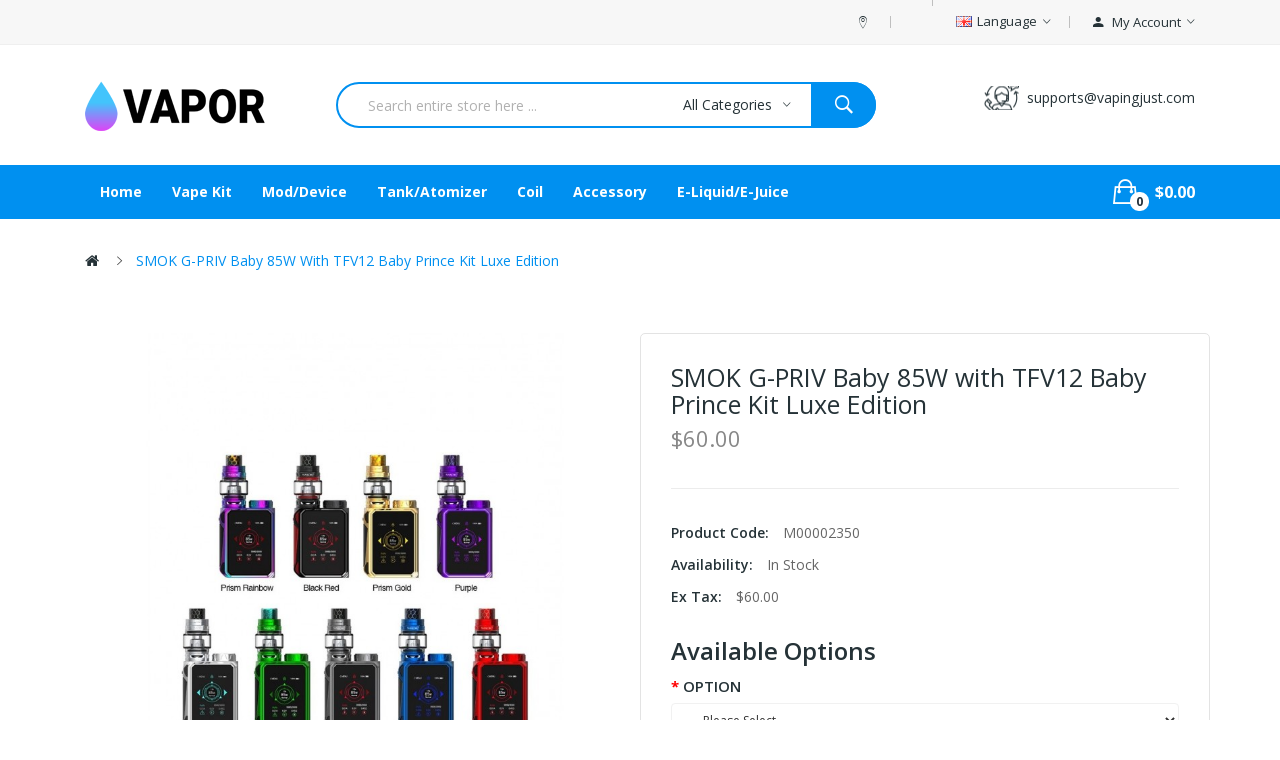

--- FILE ---
content_type: text/html; charset=utf-8
request_url: https://www.vapingjust.com/smok-g-priv-baby-85w-with-tfv12-baby-prince-kit-luxe-edition
body_size: 13731
content:
<!DOCTYPE html>
<!--[if IE]><![endif]-->
<!--[if IE 8 ]><html dir="ltr" lang="en" class="ie8"><![endif]-->
<!--[if IE 9 ]><html dir="ltr" lang="en" class="ie9"><![endif]-->
<!--[if (gt IE 9)|!(IE)]><!-->
<html dir="ltr" lang="en">
<!--<![endif]-->
<head prefix="og:http://ogp.me/ns# fb:http://ogp.me/ns/fb# product:http://ogp.me/ns/product#">
<meta charset="UTF-8" />
<meta name="viewport" content="width=device-width, initial-scale=1">
<meta http-equiv="X-UA-Compatible" content="IE=edge">
<title>SMOK G-PRIV Baby 85W with TFV12 Baby Prince Kit Luxe Edition</title>
<base href="https://www.vapingjust.com/" />
<meta name="description" content="SMOK G-PRIV Baby 85W with TFV12 Baby Prince Kit Luxe Edition is the product of brand SMOK G-PRIV, that is one of the best Vape Pens and Starter Kits with the option of Color: Black Red, Green, Prism Blue, Prism Chrome, Prism Gun Metal, Prism Rainbow, Purp" />
<meta name="keywords" content="SMOK G-PRIV Baby,SMOK,G-PRIV Baby,SMOK G-PRIV,G-PRIV,G-PRIV Baby 85W,G-PRIV Baby kit,touch screen mod,G-PRIV Baby MOD,TFV12 Baby Prince,TFV12,Baby P-tank,TFV12 Baby P-tank" />
<link href="catalog/view/javascript/bootstrap/css/bootstrap.min.css" rel="stylesheet" media="screen" />
<link href="catalog/view/javascript/jquery/magnific/magnific-popup.css" type="text/css" rel="stylesheet" media="screen" />
<link href="catalog/view/javascript/jquery/datetimepicker/bootstrap-datetimepicker.min.css" type="text/css" rel="stylesheet" media="screen" />
<link href="catalog/view/theme/tt_drama1/stylesheet/plaza/product/zoom.css" type="text/css" rel="stylesheet" media="screen" />
<link href="catalog/view/javascript/jquery/swiper/css/swiper.min.css" type="text/css" rel="stylesheet" media="screen" />
<link href="catalog/view/javascript/plaza/cloudzoom/css/cloud-zoom.css" type="text/css" rel="stylesheet" media="screen" />
<link href="catalog/view/theme/default/stylesheet/plaza/swatches/swatches.css" type="text/css" rel="stylesheet" media="screen" />
<link href="catalog/view/javascript/jquery/swiper/css/swiper.min.css" rel="stylesheet" type="text/css" />
<!-- icon font -->
<link href="catalog/view/javascript/font-awesome/css/font-awesome.min.css" rel="stylesheet" type="text/css" />
<link href="catalog/view/javascript/ionicons/css/ionicons.css" rel="stylesheet" type="text/css" />
<!-- end icon font -->
<!-- end -->
<link href="catalog/view/theme/tt_drama1/stylesheet/stylesheet.css" rel="stylesheet">
<link href="catalog/view/theme/tt_drama1/stylesheet/plaza/header/header1.css" rel="stylesheet">
<link href="catalog/view/theme/tt_drama1/stylesheet/plaza/theme.css" rel="stylesheet">
<script src="catalog/view/javascript/jquery/jquery-2.1.1.min.js" ></script>
<script src="catalog/view/javascript/jquery/swiper/js/swiper.min.js" ></script>
<script src="catalog/view/javascript/jquery/magnific/jquery.magnific-popup.min.js" ></script>
<script src="catalog/view/javascript/jquery/datetimepicker/moment/moment.min.js" ></script>
<script src="catalog/view/javascript/jquery/datetimepicker/moment/moment-with-locales.min.js" ></script>
<script src="catalog/view/javascript/jquery/datetimepicker/bootstrap-datetimepicker.min.js" ></script>
<script src="catalog/view/javascript/jquery/swiper/js/swiper.jquery.js" ></script>
<script src="catalog/view/javascript/plaza/cloudzoom/cloud-zoom.1.0.2.min.js" ></script>
<script src="catalog/view/javascript/plaza/cloudzoom/zoom.js" ></script>
<script src="catalog/view/javascript/plaza/swatches/swatches.js" ></script>
<script src="catalog/view/javascript/plaza/ultimatemenu/menu.js" ></script>
<script src="catalog/view/javascript/plaza/newsletter/mail.js" ></script>
<script src="catalog/view/javascript/common.js" ></script>

        <link rel="alternate" href="https://www.vapingjust.com/smok-g-priv-baby-85w-with-tfv12-baby-prince-kit-luxe-edition" hreflang="en"/>

      
<link href="https://www.vapingjust.com/smok-g-priv-baby-85w-with-tfv12-baby-prince-kit-luxe-edition" rel="canonical" />
<link href="https://www.vapingjust.com/image/catalog/cart.png" rel="icon" />
  <!-- Quick view -->
      <script src="catalog/view/javascript/plaza/cloudzoom/cloud-zoom.1.0.2.min.js" ></script>
    <script src="catalog/view/javascript/plaza/cloudzoom/zoom.js" ></script>
    <script src="catalog/view/javascript/plaza/quickview/quickview.js" ></script>
    <link href="catalog/view/theme/tt_drama1/stylesheet/plaza/quickview/quickview.css" rel="stylesheet" type="text/css" />
    <!-- General -->
  <!-- Sticky Menu -->
  	<script >
	 $(document).ready(function () {	
		var height_box_scroll = $('.scroll-fix').outerHeight(true);
	  $(window).scroll(function () {
		if ($(this).scrollTop() > 800) {
			$('.scroll-fix').addClass("scroll-fixed");
			$('body').css('padding-top',height_box_scroll);
		} else {
			$('.scroll-fix').removeClass("scroll-fixed");
			$('body').css('padding-top',0);
		}
	  });
	});
	</script>
    <!-- Scroll Top -->
      <script>
      $("#back-top").hide();
      $(function () {
        $(window).scroll(function () {
          if ($(this).scrollTop() > $('body').height()/3) {
            $('#back-top').fadeIn();
          } else {
            $('#back-top').fadeOut();
          }
        });
        $('#back-top').click(function () {
          $('body,html').animate({scrollTop: 0}, 800);
          return false;
        });
      });
    </script>
    <!-- Advance -->
      <!-- Bootstrap Js -->
  <script src="catalog/view/javascript/bootstrap/js/bootstrap.min.js" ></script>
</head>
<body class="product-product">
<div class="wrapper">
  <div id="back-top"><i class="ion-chevron-up"></i></div>
<div id="header">	
	<nav id="top" class="fluid-width">
	  <div class="container">
		<div class="box-inner">
			<ul class="box-top box-top-left pull-left">
				
				<li class="header-welcome"><p><span></span></p></li>
			</ul>
			<ul class="box-top box-top-right pull-right">
				<li><a href="https://www.vapingjust.com/index.php?route=information/contact" title=""><i class="ion-ios-location-outline icons"></i> <span class="hidden-xs"></span></a></li>
				<!--li><a href="https://www.vapingjust.com/index.php?route=checkout/checkout" title="Checkout"><i class="icon-trophy icons"></i> <span class="hidden-xs">Checkout</span></a></li-->
				<li class="currency">
								   
								</li>
				<li class="language">
				  <form action="https://www.vapingjust.com/index.php?route=common/language/language" method="post" enctype="multipart/form-data" id="form-language" class="header-dropdown">
    <div class="btn-group">
      <button class="btn btn-link dropdown-toggle" data-toggle="dropdown">
             
      <img src="catalog/language/en-gb/en-gb.png" alt="English" title="English">
                  <span class="hidden-xs">Language</span>&nbsp;<i class="icon-right ion-ios-arrow-down"></i></button>
      <ul class="dropdown-menu">
                <li>
          <button class="btn btn-link btn-block language-select" type="button" name="en-gb"><img src="catalog/language/en-gb/en-gb.png" alt="English" title="English" /> English</button>
        </li>
              </ul>
    </div>
    <input type="hidden" name="code" value="" />
    <input type="hidden" name="redirect" value="product/product&product_id=2351" />
  </form>

				</li>
				<li id="top-links" class="nav header-dropdown">
				  <ul class="list-inline">
					<li class="dropdown"><a href="https://www.vapingjust.com/index.php?route=account/account" title="My Account" class="dropdown-toggle" data-toggle="dropdown"><i class="ion-android-person icons"></i> <span class="hidden-xs">My Account</span> <i class="icon-right ion-ios-arrow-down"></i></a>
					  <ul class="dropdown-menu dropdown-menu-right pt-account">
												<li><a id="pt-register-link" href="https://www.vapingjust.com/index.php?route=account/register">Register</a></li>
						<li><a id="pt-login-link" href="https://www.vapingjust.com/index.php?route=account/login">Login</a></li>
											  </ul>
					</li>
				  </ul>
				</li>
				<!--li><a href="https://www.vapingjust.com/index.php?route=checkout/cart" title="Shopping Cart"><i class="fa fa-shopping-cart"></i> <span>Shopping Cart</span></a></li-->
				
			</ul>
		</div>
	  </div>
	</nav>
	<header class="scroll-fix ">
		<div class="header-middle">	
			<div class="container">
				<div class="box-inner">
					<div class="box-inner-inner">
						<div class="col-logo">
							<style>
    #pt-menu-4059 .pt-menu-bar {
        background: #FFFFFF;
        color: #253237;
		padding: 0px 0px 0px 0px;
    }
    #pt-menu-4059.pt-menu-bar {
        background: #FFFFFF;
        color: #253237;
    }
    #pt-menu-4059 .ul-top-items .li-top-item .a-top-link {
		background: #FFFFFF;
		padding: 5px 0px 5px 0px;
		color: #253237;
        font-size: 1.4rem;
        text-transform: capitalize;
        font-weight: 700;
    }
    #pt-menu-4059 .ul-top-items .li-top-item:hover .a-top-link,#pt-menu-4059 .ul-top-items .li-top-item:hover .a-top-link i, #pt-menu-4059 .ul-top-items .li-top-item.active .a-top-link{
        color: #0090F0;
        font-weight: 700;
		background: #FFFFFF;
    }
	#pt-menu-4059 .ul-top-items .li-top-item > a > span:after {background: #0090F0;}
    #pt-menu-4059 .mega-menu-container {
        
        background: #FFFFFF;
        padding: 0px 0px 0px 0px;
    }
	#pt-menu-4059 .mega-menu-container .a-mega-second-link {
		color: #FFFFFF;
		font-size: 1.4rem;
		text-transform: none;
		font-weight: 300;
	}
	#pt-menu-4059 .mega-menu-container .a-mega-second-link:hover {
		color: #FFFFFF;
		font-weight: 300;
	}
	#pt-menu-4059 .mega-menu-container .a-mega-third-link {
		color: #FFFFFF;
		font-size: 1.4rem;
		text-transform: none;
		font-weight: 300;
	}
	#pt-menu-4059 .mega-menu-container .a-mega-third-link:hover {
		color: #FFFFFF;
		font-weight: 300;
	}
    #pt-menu-4059 .ul-second-items .li-second-items {
        background: #FFFFFF;
        color: #253237;
    }
    #pt-menu-4059 .ul-second-items .li-second-items:hover, #pt-menu-4059 .ul-second-items .li-second-items.active {
        background: #FFFFFF;
        color: #0090F0;
    }
    #pt-menu-4059 .ul-second-items .li-second-items .a-second-link {
        color: #253237;
        font-size: 1.3rem;
        text-transform: capitalize;
        font-weight: 600;
    }
    #pt-menu-4059 .ul-second-items .li-second-items .a-second-link:hover,#pt-menu-4059 .ul-second-items .li-second-items:hover .a-second-link, #pt-menu-4059 .ul-second-items .li-second-items.active .a-second-link {
        color: #0090F0;
        font-weight: 600;
    }
    #pt-menu-4059 .ul-third-items .li-third-items {
        background: #FFFFFF;
    }
    #pt-menu-4059 .ul-third-items .li-third-items:hover, #pt-menu-4059 .ul-third-items .li-third-items.active {
        background: #FFFFFF;
    }
    #pt-menu-4059 .ul-third-items .li-third-items .a-third-link {
        color: #253237;
        font-size: 1.3rem;
        text-transform: capitalize;
        font-weight: 400;
    }
    #pt-menu-4059 .ul-third-items .li-third-items .a-third-link:hover, #pt-menu-4059 .ul-third-items .li-third-items.active .a-third-link {
        color: #0090F0;
        font-weight: 400;
    }
</style>
    
        
            <div class="pt-menu mobile-menu hidden-lg  " id="pt-menu-4059">
            
                            <input type="hidden" id="menu-effect-4059" class="menu-effect" value="none" />
                <div class="pt-menu-bar">
                    <i class="ion-android-menu" aria-hidden="true"></i>
                    <i class="ion-android-close" aria-hidden="true"></i>
                </div>
                <ul class="ul-top-items">
                    <li class="menu-mobile-title"><h3>Mobile Menu</h3></li>
					                                                    <li class="li-top-item ">
                                                                    <a class="a-top-link a-item" href="https://www.vapingjust.com">
                                                                                                                            <span>Home</span>
                                                                            </a>
                                                                                                                                </li>
                                                                                                <li class="li-top-item ">
                                                                    <a class="a-top-link a-item" href="https://www.vapingjust.com/vape-kit">
                                                                                                                            <span>Vape Kit</span>
                                                                            </a>
                                                                                                                                </li>
                                                                                                <li class="li-top-item ">
                                                                    <a class="a-top-link a-item" href="https://www.vapingjust.com/moddevice">
                                                                                                                            <span>Mod/Device</span>
                                                                            </a>
                                                                                                                                </li>
                                                                                                <li class="li-top-item ">
                                                                    <a class="a-top-link a-item" href="https://www.vapingjust.com/tankatomizer">
                                                                                                                            <span>Tank/Atomizer</span>
                                                                            </a>
                                                                                                                                </li>
                                                                                                <li class="li-top-item ">
                                                                    <a class="a-top-link a-item" href="https://www.vapingjust.com/coil">
                                                                                                                            <span>Coil</span>
                                                                            </a>
                                                                                                                                </li>
                                                                                                <li class="li-top-item ">
                                                                    <a class="a-top-link a-item" href="https://www.vapingjust.com/accessory">
                                                                                                                            <span>Accessory</span>
                                                                            </a>
                                                                                                                                </li>
                                                                                                <li class="li-top-item ">
                                                                    <a class="a-top-link a-item" href="https://www.vapingjust.com/e-liquide-juice">
                                                                                                                            <span>E-Liquid/E-Juice</span>
                                                                            </a>
                                                                                                                                </li>
                                                            </ul>
                    </div>
    
				
							<div id="logo">
							<a href="https://www.vapingjust.com"><img src="https://www.vapingjust.com/image/catalog/logo/logo.png" title="" alt="" class="img-responsive" /></a>							</div>
						</div>
						<div class="header-phone">
							<div class="inner">
								<div class="inner-inner">
									<p></p>
									<span>supports@vapingjust.com</span>
								</div>
							</div>
						</div>
					</div>
					<div class="col-search"><div id="search-by-category">
    <div class="dropdown-toggle search-button" data-toggle="dropdown"></div>
	<div class="dropdown-menu search-content" >
		<div class="search-container">
			<div class="categories-container">
				<div class="hover-cate">
					<div class="text-selected">
						<div class="cate-selected" data-value="0"><span>All Categories</span><i class="ion-ios-arrow-down"></i></div>
					</div>
					<ul class="cate-items">
						<li class="item-cate" data-value="0">All Categories</li>
																					<li data-value="1" class="item-cate">Accessory</li>
																																			<li data-value="6" class="item-cate">Coil</li>
																																			<li data-value="7" class="item-cate">E-Liquid/E-Juice</li>
																																			<li data-value="5" class="item-cate">Mod/Device</li>
																																			<li data-value="3" class="item-cate">Tank/Atomizer</li>
																																			<li data-value="4" class="item-cate">Vape Kit</li>
																									</ul>
				</div>
			</div>
			<input type="text" name="search" id="text-search" value="" placeholder="Search entire store here ..." class=""  />
			<div id="sp-btn-search" class="">
				<button type="button" id="btn-search-category" class="btn btn-default btn-lg">
					<span class="hidden-xs">Search</span>
				</button>
			</div>
			<div class="search-ajax">
				<div class="ajax-loader-container" style="display: none;">
					<img src="https://www.vapingjust.com/image/catalog/ajax-loader.gif" alt="search-ajax" class="ajax-load-img" width="30" height="30" />
				</div>
				<div class="ajax-result-container">
					<!-- Content of search results -->
				</div>
			</div>
			<input type="hidden" id="ajax-search-enable" value="1" />
		</div>
	
		
	</div>
</div>

<script >
    $(document).ready(function () {
        var flag = false;
        var ajax_search_enable = $('#ajax-search-enable').val();

        var current_cate_value = $('ul.cate-items li.selected').data('value');
        var current_cate_text = $('ul.cate-items li.selected').html();

        $('.cate-selected').attr('data-value', current_cate_value);
        $('.cate-selected span').html(current_cate_text);

        $('.hover-cate .text-selected').click(function () {
            $( ".cate-items" ).toggle("slow");
        });

        $('.ajax-result-container').hover(
            function() {
                flag = true;
            },
            function() {
                flag = false;
            }
        );

        $('.hover-cate').hover(
            function() {
                flag = true;
            },
            function() {
                flag = false;
            }
        );

        $('#search-by-category').focusout(function() {
            if(flag == true) {
                $('.ajax-result-container').show();
            } else {
                $('.ajax-result-container').hide();
            }
        });

        $('#search-by-category').focusin(function() {
            $('.ajax-result-container').show();
        });

        $('#btn-search-category').click(function () {
            var url = 'https://www.vapingjust.com/index.php?route=product/search';
            var text_search = $('#text-search').val();
            if(text_search) {
                url += '&search=' + encodeURIComponent(text_search);
            }

            var category_search = $('.cate-selected').attr("data-value");
            if(category_search) {
                url += '&category_id=' + encodeURIComponent(category_search);
            }

            location = url;
        });

        if(ajax_search_enable == '1') {
            $('#text-search').keyup(function(e) {
                var text_search = $(this).val();
                var cate_search = $('.cate-selected').attr("data-value");
                if(text_search != null && text_search != '') {
                    ajaxSearch(text_search, cate_search);
                } else {
                    $('.ajax-result-container').html('');
                    $('.ajax-loader-container').hide();
                }
            });

            $('ul.cate-items li.item-cate').click(function() {
                var cate_search = $(this).data('value');
                var text_search = $('#text-search').val();
                $('.cate-selected').attr('data-value', cate_search);
                $('.cate-selected span').html($(this).html());
                if(text_search != null && text_search != '') {
                    ajaxSearch(text_search, cate_search);
                } else {
                    $('.ajax-result-container').html('');
                    $('.ajax-loader-container').hide();
                }
                $( ".cate-items" ).hide();
                $('#text-search').focus();
            });
        }

        function ajaxSearch(text_search, cate_search) {
            $.ajax({
                url         : 'https://www.vapingjust.com/index.php?route=extension/module/ptsearch/ajaxSearch',
                type        : 'post',
                data        : { text_search : text_search, cate_search : cate_search },
                beforeSend  : function () {
                    $('.ajax-loader-container').show();
                },
                success     : function(json) {
                    if(json['success'] == true) {
                        $('.ajax-result-container').html(json['result_html']);
                        $('.ajax-loader-container').hide();
                    }
                }
            });
        }

    });
</script></div>
				</div>
			</div>
		</div>
		<div class="header-bottom">
			<div class="container">
				<div class="top-menu">
					<div class="col-hoz"><style>
    #pt-menu-2589 .pt-menu-bar {
        background: #FFFFFF;
        color: #FFFFFF;
		padding: 0px 0px 0px 0px;
    }
    #pt-menu-2589.pt-menu-bar {
        background: #FFFFFF;
        color: #FFFFFF;
    }
    #pt-menu-2589 .ul-top-items .li-top-item .a-top-link {
		background: #FFFFFF;
		padding: 15px 20px 15px 20px;
		color: #FFFFFF;
        font-size: 1.4rem;
        text-transform: capitalize;
        font-weight: 700;
    }
    #pt-menu-2589 .ul-top-items .li-top-item:hover .a-top-link,#pt-menu-2589 .ul-top-items .li-top-item:hover .a-top-link i, #pt-menu-2589 .ul-top-items .li-top-item.active .a-top-link{
        color: #FFFFFF;
        font-weight: 700;
		background: #FFFFFF;
    }
	#pt-menu-2589 .ul-top-items .li-top-item > a > span:after {background: #FFFFFF;}
    #pt-menu-2589 .mega-menu-container {
        
        background: #FFFFFF;
        padding: 12px 30px 30px 30px;
    }
	#pt-menu-2589 .mega-menu-container .a-mega-second-link {
		color: #253237;
		font-size: 1.4rem;
		text-transform: capitalize;
		font-weight: 700;
	}
	#pt-menu-2589 .mega-menu-container .a-mega-second-link:hover {
		color: #0090F0;
		font-weight: 700;
	}
	#pt-menu-2589 .mega-menu-container .a-mega-third-link {
		color: #333333;
		font-size: 1.4rem;
		text-transform: capitalize;
		font-weight: 400;
	}
	#pt-menu-2589 .mega-menu-container .a-mega-third-link:hover {
		color: #0090F0;
		font-weight: 400;
	}
    #pt-menu-2589 .ul-second-items .li-second-items {
        background: #FFFFFF;
        color: #253237;
    }
    #pt-menu-2589 .ul-second-items .li-second-items:hover, #pt-menu-2589 .ul-second-items .li-second-items.active {
        background: #FFFFFF;
        color: #0090F0;
    }
    #pt-menu-2589 .ul-second-items .li-second-items .a-second-link {
        color: #253237;
        font-size: 1.4rem;
        text-transform: capitalize;
        font-weight: 700;
    }
    #pt-menu-2589 .ul-second-items .li-second-items .a-second-link:hover,#pt-menu-2589 .ul-second-items .li-second-items:hover .a-second-link, #pt-menu-2589 .ul-second-items .li-second-items.active .a-second-link {
        color: #0090F0;
        font-weight: 700;
    }
    #pt-menu-2589 .ul-third-items .li-third-items {
        background: #FFFFFF;
    }
    #pt-menu-2589 .ul-third-items .li-third-items:hover, #pt-menu-2589 .ul-third-items .li-third-items.active {
        background: #FFFFFF;
    }
    #pt-menu-2589 .ul-third-items .li-third-items .a-third-link {
        color: #888888;
        font-size: 1.4rem;
        text-transform: capitalize;
        font-weight: 400;
    }
    #pt-menu-2589 .ul-third-items .li-third-items .a-third-link:hover, #pt-menu-2589 .ul-third-items .li-third-items.active .a-third-link {
        color: #0090F0;
        font-weight: 400;
    }
</style>
            <div class="pt-menu horizontal-menu pt-menu-bar visible-lg  " id="pt-menu-2589">
            
                            <input type="hidden" id="menu-effect-2589" class="menu-effect" value="none" />
                <ul class="ul-top-items">
                                                                        <li class="li-top-item left " style="float: left">
                                                                    <a class="a-top-link" href="https://www.vapingjust.com">
                                                                                                                            <span>Home</span>
                                                                                                                    </a>
                                                                                            </li>
                                                                                                <li class="li-top-item left " style="float: left">
                                                                    <a class="a-top-link" href="https://www.vapingjust.com/vape-kit">
                                                                                                                            <span>Vape Kit</span>
                                                                                                                    </a>
                                                                                            </li>
                                                                                                <li class="li-top-item left " style="float: left">
                                                                    <a class="a-top-link" href="https://www.vapingjust.com/moddevice">
                                                                                                                            <span>Mod/Device</span>
                                                                                                                    </a>
                                                                                            </li>
                                                                                                <li class="li-top-item left " style="float: left">
                                                                    <a class="a-top-link" href="https://www.vapingjust.com/tankatomizer">
                                                                                                                            <span>Tank/Atomizer</span>
                                                                                                                    </a>
                                                                                            </li>
                                                                                                <li class="li-top-item left " style="float: left">
                                                                    <a class="a-top-link" href="https://www.vapingjust.com/coil">
                                                                                                                            <span>Coil</span>
                                                                                                                    </a>
                                                                                            </li>
                                                                                                <li class="li-top-item left " style="float: left">
                                                                    <a class="a-top-link" href="https://www.vapingjust.com/accessory">
                                                                                                                            <span>Accessory</span>
                                                                                                                    </a>
                                                                                            </li>
                                                                                                <li class="li-top-item left " style="float: left">
                                                                    <a class="a-top-link" href="https://www.vapingjust.com/e-liquide-juice">
                                                                                                                            <span>E-Liquid/E-Juice</span>
                                                                                                                    </a>
                                                                                            </li>
                                                            </ul>
                    </div>
    
        
    
</div>
					<div class="col-cart">
						<div class="inner">
							<!--a href="https://www.vapingjust.com/index.php?route=account/wishlist" id="wishlist-total" ><span><span class="text-wishlist">Wish List</span> <span class="txt-count">0</span></span></a-->
							<div id="cart" class="btn-group btn-block">
  <button type="button" data-toggle="dropdown" data-loading-text="Loading..." class="btn btn-inverse btn-block btn-lg dropdown-toggle"><span id="cart-total"><span class="txt-count">0</span><span class="text-item"> My Cart </span><span class="text-cart">$0.00</span></span></button>
  <ul class="dropdown-menu pull-right">
	    <li>
      <span class="cart-dropdown-menu-close"><i class="ion-android-close"></i></span>
	  <p class="text-center">Your shopping cart is empty!</p>
    </li>
      </ul>
</div>
						</div>
					</div>
				</div>
			</div>
		</div>
	</header>
</div>
<div id="product-product" class="container">
    <ul class="breadcrumb">
                    <li><a href="https://www.vapingjust.com"><i class="fa fa-home"></i></a></li>
                    <li><a href="https://www.vapingjust.com/smok-g-priv-baby-85w-with-tfv12-baby-prince-kit-luxe-edition">SMOK G-PRIV Baby 85W with TFV12 Baby Prince Kit Luxe Edition</a></li>
            </ul>
    <div class="row">
                                    <div id="content" class="col-sm-12">
			<div class="product-details">	
				<div class="row"> 																<div class="col-sm-6 col-lg-6 product-image-details">
													<input type="hidden" id="check-use-zoom" value="1" />
							<input type="hidden" id="light-box-position" value="1" />
							<input type="hidden" id="product-identify" value="2351" />
							<div class="lightbox-container"></div>
															<div class="product-zoom-image">
																			<a href="https://www.vapingjust.com/image/cache/catalog/Products/2021102914545866-800x800.jpg" class="cloud-zoom main-image" id="product-cloud-zoom" style="width: 800px; height: 800px;"
										   rel=" showTitle: false ,
												zoomWidth:800,zoomHeight:800,
												 position:'inside', adjustX: 0 ">
											<img src="https://www.vapingjust.com/image/cache/catalog/Products/2021102914545866-800x800.jpg" title="SMOK G-PRIV Baby 85W with TFV12 Baby Prince Kit Luxe Edition" alt="SMOK G-PRIV Baby 85W with TFV12 Baby Prince Kit Luxe Edition" />
										</a>
																	</div>
								<div class="additional-container">
									<div class="swiper-viewport">
										<div class="additional-images swiper-container">
											<div class="swiper-wrapper">
																							</div>
										</div>
										<div class="swiper-pager">
											<div class="swiper-button-next additional-button-next"></div>
											<div class="swiper-button-prev additional-button-prev"></div>
										</div>
									</div>
								</div>
																			
					</div>
																					<div class="col-sm-6 col-lg-6 product-info-details">
						<div class="inner">
						<h1>SMOK G-PRIV Baby 85W with TFV12 Baby Prince Kit Luxe Edition</h1>
																									
						
													<p class="price">
																	$60.00
															</p>
							
																			<ul class="list-unstyled">
														<li>Product Code: <span>M00002350</span></li>
														<li>Availability: <span>In Stock</span></li>
															<li>Ex Tax: <span>$60.00</span></li>
																											</ul>
						
						<div id="product"> 								
								<h3>Available Options</h3>
																																																		<div class="form-group required ">
													<label class="control-label" for="input-option2011">OPTION</label>
													<select name="option[2011]" id="input-option2011" class="form-control">
														<option value=""> --- Please Select --- </option>
																													<option value="8212">Black Red EU Edition
																 </option>
																													<option value="8213">Black Red Standard Edition
																 </option>
																													<option value="8215">Purple Standard Edition
																 </option>
																													<option value="8216">Red EU Edition
																 </option>
																													<option value="8218">Green Standard Edition
																 </option>
																													<option value="8217">Red Standard Edition
																 </option>
																													<option value="8214">Purple EU Edition
																 </option>
																													<option value="8219">Green EU Edition
																 </option>
																													<option value="8220">Prism Blue EU Edition
																 </option>
																													<option value="8221">Prism Chrome EU Edition
																 </option>
																													<option value="8223">Prism Rainbow EU Edition
																 </option>
																													<option value="8224">Prism Blue Standard Edition
																 </option>
																													<option value="8225">Prism Chrome Standard Edition
																 </option>
																													<option value="8222">Prism Gun Metal EU Edition
																 </option>
																													<option value="8227">Prism Rainbow Standard Edition
																 </option>
																													<option value="8226">Prism Gun Metal Standard Edition
																 </option>
																											</select>
												</div>
																																																																																																																																												<div class="form-group">
									<label class="control-label" for="input-quantity">Qty</label>
									<input type="text" name="quantity" value="1" size="2" id="input-quantity" class="form-control" />
									<input type="hidden" name="product_id" value="2351" />
									<button type="button" id="button-cart" data-loading-text="Loading..." class="btn btn-primary btn-lg btn-block">Add to Cart</button>
									
																			<div class="btn-group">
																							<button type="button"  class="btn btn-default btn-wishlist" title="Add to Wish List" onclick="wishlist.add('2351');">Add to Wish List</button>
																																		<button type="button"  class="btn btn-default btn-compare" title="Compare this Product" onclick="compare.add('2351');">Compare this Product</button>
																					</div>
																		
								</div>
																					</div>
						
													
						</div>
					</div>
				</div>
			</div>
			<div class="product-info-details-more">
				<div class="inner">
					<ul class="nav nav-tabs">
						<li class="active"><a href="#tab-description" data-toggle="tab">Description</a></li>
																			<li><a href="#tab-review" data-toggle="tab">Reviews (0)</a></li>
											</ul>
					<div class="tab-content">
						<div class="tab-pane active" id="tab-description"><div class="rte-content"><h2>About SMOK G-PRIV Baby 85W with TFV12 Baby Prince Kit Luxe Edition</h2><p id="main-brand-intro">SMOK is a vaping company, which was established in 2010 and is based in Shenzen that has taken the vaping world by storm. This company is known for their innovation, resulting in the first atomizer having dual coils. The company is highly regarded as being the most advanced in the industry, and is known for their R&D team, which is meticulous in coming up with new advances.</p><p id="main-sub-brand-intro">The G-PRIV 220 comes with a touch screen of 2.4 inches and this makes it easy to manage the vaping data. The device runs using two 18650 batteries and produces a maximum output of 220 watts and runs in VW/TC modes. The big fire key comes provides a good grip and amazing visual effect. This device can be operated using a smartphone. The G-PRIV 220 works well in combination with the TFV8 baby tank. The G-PRIV 220 kit or mod can be procured by users according to their needs.</p><p id="main-video"></p><p><img src="image/catalog/vape/Vape_6244.jpg" alt="" /><br /></p><h2>Specification</h2><p><strong>Parameters</strong></p><p><strong>G-PRIV Baby Luxe Edition</strong><br />Size: 72 x 51 x 29.2mm <br />Power Range: 1W-85W <br />Voltage Range: 0.5V-9.0V <br />Resistance Range: 0.1Ω-2.5Ω (VW) / 0.05Ω-2Ω (TC)<br />Temperature Range: 200F--600F/100℃--315℃<br />Material: Zinc Alloy<br />Battery: 1x 18650 battery (<strong>not included</strong>)<br /><br /><strong>TFV12 BABY PRINCE(Standard Edition)/TFV12 BABY P-Tank(EU Edition)</strong><br />Size: 53.7 x 26mm (Standard Edition)/ 53.7 x 23mm (EU Edition)<br />Capacity: 4.5ml (Standard Edition)/ 2ml (EU Edition)<br />Material: Stainless steel + Pyrex glass<br />Thread: 510</p><p><img src="image/catalog/vape/Vape_6245.jpg" alt="SMOK G-PRIV Baby 85W with TFV12 Baby Prince Kit Luxe Edition   scK 72 0mr 53 7mm 53 7mm 51 0mm 23 0mm 26 0mm" /></p><p><strong></strong></p><h2><strong>Feature</strong></h2><strong></strong><p>Small and Delicate TC Kit with Ergonomic Design<br />Unique Prismatic Appearance and Awesome Texture<br />2.0 Inch Touch Screen with Upgraded UI<br />85W Max Output with Single 18650 Battery<br />Easy to Read Menu<br />Independent Screen Locking Button<br />Virtual Up/Down Button<br />Top Battery Slot for Easy Replacement<br />Cobra Drip Tip<br />Top Rotary Refill & Adjustable Bottom Airflow<br />Compatible with Powerful V8 Baby Coils</p><p><img src="image/catalog/vape/Vape_6246.jpg" alt="SMOK G-PRIV Baby 85W with TFV12 Baby Prince Kit Luxe Edition Unique Prismatic Appearance and Awesome Texture Easy to Read Menu Virtual Up Down Button 2 0 Inch Touch Screen with Upgraded Ul Cobra Drip Tip Adjustable Bottom Airflow Top Rotary Refil" /></p><p></p><h2>Packing</h2><p><strong>SMOK G-PRIV Baby 85W with TFV12 Baby Prince Kit Luxe Edition contains</strong></p><p><strong>Standard Edition</strong></p><ul><li>1x G-PRIV Baby Mod Luxe Edition</li><li>1x TFV12 Baby Prince Tank- 4.5ml </li><li>1x V8 Baby-Q4 0.4ohm Quadruple Coils (Pre-installed)</li><li>1x V8 Baby-Q2 0.4ohm Dual Coils</li><li>1x Replacement Glass Tube (2ml)</li><li>1x USB Cable</li><li>1x User Manual</li><li>Spare Parts</li></ul><p><strong>EU Edition</strong></p><ul><li>1x G-PRIV Baby Mod Luxe Edition</li><li>1x TFV12 Baby Prince P-Tank 2ml </li><li>1x V8 Baby-Q4 0.4ohm Quadruple Coils (Pre-installed)</li><li>1x V8 Baby-Q2 0.4ohm Dual Coils</li><li>1x USB Cable</li><li>1x User Manual</li><li>Spare Parts</li></ul><p>Simple packing. Customary packing from the factory, the packing is subject to change without notice.</p><p><img src="image/catalog/vape/Vape_6247.jpg" alt="SMOK G-PRIV Baby 85W with TFV12 Baby Prince Kit Luxe Edition SMOK tandard Edition G PRIV BRBY KIT     SMOK EU Edition This product contains nicotine which is a highly addictive substance Simple packing Customary packing from the factory  the packing is subject to change without notice" /></p><p><br /></p><h2>Order Tips</h2><ul><li>510 thread.</li><li>No e-juice or 18650 batteries included. You shall purchase them separately.</li><li>The G-PRIV Baby MOD Luxe Edition, TFV12 Baby Prince Tank and replacement V8 Baby coils are also available in VapeNico.</li><li>Note: tâ€‹â€‹â€‹â€‹he package of EU Edition has been updated with the new name '<strong>SMOK G-PRIV Baby 85W with TFV12 Baby P-Tank</strong>'. Thanks for your attention.</li></ul><p></p><h2>Guarantee</h2><br />6 months for G-PRIV Baby Luxe Edition MOD. Please check guarantee policy.</div></div>
																			<div class="tab-pane" id="tab-review">
								<form class="form-horizontal" id="form-review">
									<div id="review"></div>
									<h2>Write a review</h2>
																			<div class="form-group required">
											<div class="col-sm-12">
												<label class="control-label" for="input-name">Your Name</label>
												<input type="text" name="name" value="" id="input-name" class="form-control" />
											</div>
										</div>
										<div class="form-group required">
											<div class="col-sm-12">
												<label class="control-label" for="input-review">Your Review</label>
												<textarea name="text" rows="5" id="input-review" class="form-control"></textarea>
												<div class="help-block"><span class="text-danger">Note:</span> HTML is not translated!</div>
											</div>
										</div>
										<div class="form-group required">
											<div class="col-sm-12">
												<label class="control-label">Rating</label>
												&nbsp;&nbsp;&nbsp; Bad&nbsp;
												<input type="radio" name="rating" value="1" />
												&nbsp;
												<input type="radio" name="rating" value="2" />
												&nbsp;
												<input type="radio" name="rating" value="3" />
												&nbsp;
												<input type="radio" name="rating" value="4" />
												&nbsp;
												<input type="radio" name="rating" value="5" />
												&nbsp;Good</div>
										</div>
										
										<div class="buttons clearfix">
											<div class="pull-right">
												<button type="button" id="button-review" data-loading-text="Loading..." class="btn btn-primary">Continue</button>
											</div>
										</div>
																	</form>
							</div>
											</div>
				</div>
			</div>
            </div>
        </div>
</div>

	<div class="container">	
		<div class="related-products nav-style-2">	
			<div class="related-module products-container">
				<div class="block-title">
										<h3><span>Related Products</span></h3>
											<p>Add related products to weekly line up</p>
									</div>
				<div class="pt-content">
					<div class="swiper-viewport">
						<div class="swiper-container related-slides">
							<div class="swiper-wrapper">
																	<div class="product-thumb transition swiper-slide">
										<div class="grid-style">
											<div class="product-item">
												<div class="image">
													<a href="https://www.vapingjust.com/smok-bulb-pyrex-glass-tube-4-for-tfv8-babytfv12-baby-prince-5ml"><img src="https://www.vapingjust.com/image/cache/catalog/Products/2021102914381763-370x370.jpg" alt="SMOK Bulb Pyrex Glass Tube #4 for TFV8 Baby/TFV12 Baby Prince 5ml" title="SMOK Bulb Pyrex Glass Tube #4 for TFV8 Baby/TFV12 Baby Prince 5ml" class="img-responsive" /></a>
													<div class="button-group">
														<div class="inner">
															<button class="button-wishlist" type="button"  title="Add to Wish List" onclick="wishlist.add('96');"><span>Add to Wish List</span></button>
															<button class="button-compare" type="button"  title="Compare this Product" onclick="compare.add('96');"><span>Compare this Product</span></button>
															<button class="button-quickview" type="button"  title="Quick View" onclick="ptquickview.ajaxView('https://www.vapingjust.com/smok-bulb-pyrex-glass-tube-4-for-tfv8-babytfv12-baby-prince-5ml')"><span>Quick View</span></button>
														</div>
													</div>
												</div>
												<div class="caption">
													<div class="inner">
																												
														<h4><a href="https://www.vapingjust.com/smok-bulb-pyrex-glass-tube-4-for-tfv8-babytfv12-baby-prince-5ml">SMOK Bulb Pyrex Glass Tube #4 for TFV8 Baby/TFV12 Baby Prince 5ml</a></h4>
															
														
																													<p class="price"> 																	$13.62
																																 <span class="price-tax">Ex Tax: $13.62</span>  </p>
																												<div class="box-cart"><button class="button-cart" type="button"  title="Add to Cart" onclick="cart.add('96', '1');"><span>Add to Cart</span></button></div>
														<!--p>About SMOK Bulb Pyrex Glass Tube #4 for TFV8 Baby/TFV12 Baby Prince 5mlSMOK is a vaping company, which was established in 2010 and is based in Shenzen that has taken the vaping wor..</p-->
														
													</div>
													
												</div>
											</div>
										</div>
									</div>
																	<div class="product-thumb transition swiper-slide">
										<div class="grid-style">
											<div class="product-item">
												<div class="image">
													<a href="https://www.vapingjust.com/smok-x-priv-baby-80w-tc-kit-with-tfv12-big-baby-prince-2300mah"><img src="https://www.vapingjust.com/image/cache/catalog/Products/2021102914423267-370x370.jpg" alt="SMOK X-Priv Baby 80W TC Kit with TFV12 Big Baby Prince 2300mAh" title="SMOK X-Priv Baby 80W TC Kit with TFV12 Big Baby Prince 2300mAh" class="img-responsive" /></a>
													<div class="button-group">
														<div class="inner">
															<button class="button-wishlist" type="button"  title="Add to Wish List" onclick="wishlist.add('674');"><span>Add to Wish List</span></button>
															<button class="button-compare" type="button"  title="Compare this Product" onclick="compare.add('674');"><span>Compare this Product</span></button>
															<button class="button-quickview" type="button"  title="Quick View" onclick="ptquickview.ajaxView('https://www.vapingjust.com/smok-x-priv-baby-80w-tc-kit-with-tfv12-big-baby-prince-2300mah')"><span>Quick View</span></button>
														</div>
													</div>
												</div>
												<div class="caption">
													<div class="inner">
																												
														<h4><a href="https://www.vapingjust.com/smok-x-priv-baby-80w-tc-kit-with-tfv12-big-baby-prince-2300mah">SMOK X-Priv Baby 80W TC Kit with TFV12 Big Baby Prince 2300mAh</a></h4>
															
														
																													<p class="price"> 																	$97.06
																																 <span class="price-tax">Ex Tax: $97.06</span>  </p>
																												<div class="box-cart"><button class="button-cart" type="button"  title="Add to Cart" onclick="cart.add('674', '1');"><span>Add to Cart</span></button></div>
														<!--p>About SMOK X-Priv Baby 80W TC Kit with TFV12 Big Baby Prince 2300mAhSMOK is a vaping company, which was established in 2010 and is based in Shenzen that has taken the vaping world ..</p-->
														
													</div>
													
												</div>
											</div>
										</div>
									</div>
																	<div class="product-thumb transition swiper-slide">
										<div class="grid-style">
											<div class="product-item">
												<div class="image">
													<a href="https://www.vapingjust.com/smok-g-priv-baby-85w-touch-screen-tc-mod-luxe-edition"><img src="https://www.vapingjust.com/image/cache/catalog/Products/2021102914504544-370x370.jpg" alt="SMOK G-PRIV Baby 85W Touch Screen TC MOD Luxe Edition" title="SMOK G-PRIV Baby 85W Touch Screen TC MOD Luxe Edition" class="img-responsive" /></a>
													<div class="button-group">
														<div class="inner">
															<button class="button-wishlist" type="button"  title="Add to Wish List" onclick="wishlist.add('1791');"><span>Add to Wish List</span></button>
															<button class="button-compare" type="button"  title="Compare this Product" onclick="compare.add('1791');"><span>Compare this Product</span></button>
															<button class="button-quickview" type="button"  title="Quick View" onclick="ptquickview.ajaxView('https://www.vapingjust.com/smok-g-priv-baby-85w-touch-screen-tc-mod-luxe-edition')"><span>Quick View</span></button>
														</div>
													</div>
												</div>
												<div class="caption">
													<div class="inner">
																												
														<h4><a href="https://www.vapingjust.com/smok-g-priv-baby-85w-touch-screen-tc-mod-luxe-edition">SMOK G-PRIV Baby 85W Touch Screen TC MOD Luxe Edition</a></h4>
															
														
																													<p class="price"> 																	$50.28
																																 <span class="price-tax">Ex Tax: $50.28</span>  </p>
																												<div class="box-cart"><button class="button-cart" type="button"  title="Add to Cart" onclick="cart.add('1791', '1');"><span>Add to Cart</span></button></div>
														<!--p>About SMOK G-PRIV Baby 85W Touch Screen TC MOD Luxe EditionSMOK is a vaping company, which was established in 2010 and is based in Shenzen that has taken the vaping world by storm...</p-->
														
													</div>
													
												</div>
											</div>
										</div>
									</div>
																	<div class="product-thumb transition swiper-slide">
										<div class="grid-style">
											<div class="product-item">
												<div class="image">
													<a href="https://www.vapingjust.com/smok-h-priv-2-225w-tc-kit-with-tfv12-big-baby-prince"><img src="https://www.vapingjust.com/image/cache/catalog/Products/2021102914560694-370x370.jpg" alt="SMOK H-Priv 2 225W TC Kit with TFV12 Big Baby Prince" title="SMOK H-Priv 2 225W TC Kit with TFV12 Big Baby Prince" class="img-responsive" /></a>
													<div class="button-group">
														<div class="inner">
															<button class="button-wishlist" type="button"  title="Add to Wish List" onclick="wishlist.add('2482');"><span>Add to Wish List</span></button>
															<button class="button-compare" type="button"  title="Compare this Product" onclick="compare.add('2482');"><span>Compare this Product</span></button>
															<button class="button-quickview" type="button"  title="Quick View" onclick="ptquickview.ajaxView('https://www.vapingjust.com/smok-h-priv-2-225w-tc-kit-with-tfv12-big-baby-prince')"><span>Quick View</span></button>
														</div>
													</div>
												</div>
												<div class="caption">
													<div class="inner">
																												
														<h4><a href="https://www.vapingjust.com/smok-h-priv-2-225w-tc-kit-with-tfv12-big-baby-prince">SMOK H-Priv 2 225W TC Kit with TFV12 Big Baby Prince</a></h4>
															
														
																													<p class="price"> 																	$146.43
																																 <span class="price-tax">Ex Tax: $146.43</span>  </p>
																												<div class="box-cart"><button class="button-cart" type="button"  title="Add to Cart" onclick="cart.add('2482', '1');"><span>Add to Cart</span></button></div>
														<!--p>About SMOK H-Priv 2 225W TC Kit with TFV12 Big Baby PrinceSMOK is a vaping company, which was established in 2010 and is based in Shenzen that has taken the vaping world by storm. ..</p-->
														
													</div>
													
												</div>
											</div>
										</div>
									</div>
																	<div class="product-thumb transition swiper-slide">
										<div class="grid-style">
											<div class="product-item">
												<div class="image">
													<a href="https://www.vapingjust.com/smok-g-priv-2-230w-with-tfv12-prince-kit-luxe-edition"><img src="https://www.vapingjust.com/image/cache/catalog/Products/2021102914584533-370x370.jpg" alt="SMOK G-PRIV 2 230W with TFV12 Prince Kit Luxe Edition" title="SMOK G-PRIV 2 230W with TFV12 Prince Kit Luxe Edition" class="img-responsive" /></a>
													<div class="button-group">
														<div class="inner">
															<button class="button-wishlist" type="button"  title="Add to Wish List" onclick="wishlist.add('2815');"><span>Add to Wish List</span></button>
															<button class="button-compare" type="button"  title="Compare this Product" onclick="compare.add('2815');"><span>Compare this Product</span></button>
															<button class="button-quickview" type="button"  title="Quick View" onclick="ptquickview.ajaxView('https://www.vapingjust.com/smok-g-priv-2-230w-with-tfv12-prince-kit-luxe-edition')"><span>Quick View</span></button>
														</div>
													</div>
												</div>
												<div class="caption">
													<div class="inner">
																												
														<h4><a href="https://www.vapingjust.com/smok-g-priv-2-230w-with-tfv12-prince-kit-luxe-edition">SMOK G-PRIV 2 230W with TFV12 Prince Kit Luxe Edition</a></h4>
															
														
																													<p class="price"> 																	$74.58
																																 <span class="price-tax">Ex Tax: $74.58</span>  </p>
																												<div class="box-cart"><button class="button-cart" type="button"  title="Add to Cart" onclick="cart.add('2815', '1');"><span>Add to Cart</span></button></div>
														<!--p>About SMOK G-PRIV 2 230W with TFV12 Prince Kit Luxe EditionSMOK is a vaping company, which was established in 2010 and is based in Shenzen that has taken the vaping world by storm...</p-->
														
													</div>
													
												</div>
											</div>
										</div>
									</div>
															</div>
						</div>
						<div class="swiper-pager">
							<div class="swiper-button-next related-button-next"></div>
							<div class="swiper-button-prev related-button-prev"></div>
						</div>
					</div>
				</div>
			</div>
		</div>
	</div>
<script type="text/javascript">
    $(".related-slides").swiper({
        spaceBetween: 0,
        nextButton: '.related-button-next',
        prevButton: '.related-button-prev',
        speed: 300,
        slidesPerView: 5,
        slidesPerColumn: 1,
		watchSlidesVisibility: true,
        autoplay: false,
        loop: false,
		// Responsive breakpoints
		breakpoints: {
			359: {
			  slidesPerView: 1
			},
			479: {
			  slidesPerView: 2
			},
			767: {
			  slidesPerView: 2
			},
			991: {
			  slidesPerView: 3
			  
			},
			1199: {
			  slidesPerView: 4
			  
			},
			1499: {
			  slidesPerView: 4
			  
			}
		}
    });
</script>
<script type="text/javascript"><!--
    $('select[name=\'recurring_id\'], input[name="quantity"]').change(function(){
        $.ajax({
            url: 'index.php?route=product/product/getRecurringDescription',
            type: 'post',
            data: $('input[name=\'product_id\'], input[name=\'quantity\'], select[name=\'recurring_id\']'),
            dataType: 'json',
            beforeSend: function() {
                $('#recurring-description').html('');
            },
            success: function(json) {
                $('.alert-dismissible, .text-danger').remove();

                if (json['success']) {
                    $('#recurring-description').html(json['success']);
                }
            }
        });
    });
    //--></script>
<script type="text/javascript"><!--
    $('#button-cart').on('click', function() {
        $.ajax({
            url: 'index.php?route=checkout/cart/add',
            type: 'post',
            data: $('#product input[type=\'text\'], #product input[type=\'hidden\'], #product input[type=\'radio\']:checked, #product input[type=\'checkbox\']:checked, #product select, #product textarea'),
            dataType: 'json',
            beforeSend: function() {
                $('#button-cart').button('loading');
            },
            complete: function() {
                $('#button-cart').button('reset');
            },
            success: function(json) {
                $('.alert-dismissible, .text-danger').remove();
                $('.form-group').removeClass('has-error');

                if (json['error']) {
                    if (json['error']['option']) {
                        for (i in json['error']['option']) {
                            var element = $('#input-option' + i.replace('_', '-'));

                            if (element.parent().hasClass('input-group')) {
                                element.parent().after('<div class="text-danger">' + json['error']['option'][i] + '</div>');
                            } else {
                                element.after('<div class="text-danger">' + json['error']['option'][i] + '</div>');
                            }
                        }
                    }

                    if (json['error']['recurring']) {
                        $('select[name=\'recurring_id\']').after('<div class="text-danger">' + json['error']['recurring'] + '</div>');
                    }

                    // Highlight any found errors
                    $('.text-danger').parent().addClass('has-error');
                }

                if (json['success']) {
                    $('#content').parent().before('<div class="alert alert-fix alert-success alert-dismissible">' + json['success'] + '<button type="button" class="close" data-dismiss="alert">&times;</button></div>');

                    $('#cart > button').html('<span id="cart-total">' + json['total'] + '</span>');

                    //$('html, body').animate({ scrollTop: 0 }, 'slow');

                    $('#cart > ul').load('index.php?route=common/cart/info ul li');
					//$('#cart').addClass("open");
                }
            },
            error: function(xhr, ajaxOptions, thrownError) {
                alert(thrownError + "\r\n" + xhr.statusText + "\r\n" + xhr.responseText);
            }
        });
    });
    //--></script>
<script type="text/javascript"><!--
    $('.date').datetimepicker({
        language: 'en-gb',
        pickTime: false
    });

    $('.datetime').datetimepicker({
        language: 'en-gb',
        pickDate: true,
        pickTime: true
    });

    $('.time').datetimepicker({
        language: 'en-gb',
        pickDate: false
    });

    $('button[id^=\'button-upload\']').on('click', function() {
        var node = this;

        $('#form-upload').remove();

        $('body').prepend('<form enctype="multipart/form-data" id="form-upload" style="display: none;"><input type="file" name="file" /></form>');

        $('#form-upload input[name=\'file\']').trigger('click');

        if (typeof timer != 'undefined') {
            clearInterval(timer);
        }

        timer = setInterval(function() {
            if ($('#form-upload input[name=\'file\']').val() != '') {
                clearInterval(timer);

                $.ajax({
                    url: 'index.php?route=tool/upload',
                    type: 'post',
                    dataType: 'json',
                    data: new FormData($('#form-upload')[0]),
                    cache: false,
                    contentType: false,
                    processData: false,
                    beforeSend: function() {
                        $(node).button('loading');
                    },
                    complete: function() {
                        $(node).button('reset');
                    },
                    success: function(json) {
                        $('.text-danger').remove();

                        if (json['error']) {
                            $(node).parent().find('input').after('<div class="text-danger">' + json['error'] + '</div>');
                        }

                        if (json['success']) {
                            alert(json['success']);

                            $(node).parent().find('input').val(json['code']);
                        }
                    },
                    error: function(xhr, ajaxOptions, thrownError) {
                        alert(thrownError + "\r\n" + xhr.statusText + "\r\n" + xhr.responseText);
                    }
                });
            }
        }, 500);
    });
    //--></script>
<script type="text/javascript"><!--
    $('#review').delegate('.pagination a', 'click', function(e) {
        e.preventDefault();

        $('#review').fadeOut('slow');

        $('#review').load(this.href);

        $('#review').fadeIn('slow');
    });

    $('#review').load('index.php?route=product/product/review&product_id=2351');

    $('#button-review').on('click', function() {
        $.ajax({
            url: 'index.php?route=product/product/write&product_id=2351',
            type: 'post',
            dataType: 'json',
            data: $("#form-review").serialize(),
            beforeSend: function() {
                $('#button-review').button('loading');
            },
            complete: function() {
                $('#button-review').button('reset');
            },
            success: function(json) {
                $('.alert-dismissible').remove();

                if (json['error']) {
                    $('#review').after('<div class="alert alert-danger alert-dismissible"><i class="fa fa-exclamation-circle"></i> ' + json['error'] + '</div>');
                }

                if (json['success']) {
                    $('#review').after('<div class="alert alert-success alert-dismissible"><i class="fa fa-check-circle"></i> ' + json['success'] + '</div>');

                    $('input[name=\'name\']').val('');
                    $('textarea[name=\'text\']').val('');
                    $('input[name=\'rating\']:checked').prop('checked', false);
                }
            }
        });
    });

        //--></script>
<footer>
	<div class="footer-top">  
		<div class="container">
			    <div class="newsletter-container newsletter-block">
        
		<div class="newsletter-title">
		<h3>Sign Up Newsletter</h3>
		<p>Be the First to Know. Sign up for newsletter today !</p>
    </div>
	
	    <div class="newsletter-content">
        
        <div class="content">
            <input type="text" class="newsletter_email" name="mail_subscribe" value="" placeholder="Please enter your email to subscribe" />
			
            <button type="button" class="btn btn-primary" onclick="ptnewsletter.saveMail($(this));">Sign Up</button>
        </div>
		<div class="newsletter-notification"></div>
        		
    </div>
    
	</div>
<script>
    ptnewsletter.checkCookie();
</script>
<div class="social-block">
  <label>Follow us</label>  
  <div class="social">
    <a href="https://www.facebook.com/PlazaThemes1/" class="facebook" target="_blank" title="Facebook"><i class="ion-social-facebook"></i></a>
    <a href="https://twitter.com/plazathemes" target="_blank" class="twitter" title="Twitter"><i class="ion-social-twitter"></i></a>
    <a href="#" target="_blank" class="instagram" title="Instagram"><i class="ion-social-instagram-outline"></i></a>
    <a href="https://www.youtube.com/user/plazathemes" target="_blank" class="youtube" title="Youtube"><i class="ion-social-youtube"></i></a>
  </div>
</div>


		</div>
	</div>
	<div class="footer-static">  
		<div class="container">
			
		</div>
	</div>
	<div class="footer-links">  
	  <div class="container">
		<div class="inner btn-group-vertical">	
			<div class="row">
				<div class="col col-md-3 col-sm-3 col-xs-12">
					<div class="btn-group">
						<div id="btnGroupVerticalDrop2" data-toggle="dropdown" class="dropdown-toggle title">My Account<i class="visible-xs ion-chevron-down"></i></div>
						<div class="dropdown-menu footer-content" aria-labelledby="btnGroupVerticalDrop5">
							<ul class="list-unstyled">
							  <li><a href="https://www.vapingjust.com/index.php?route=account/account">My Account</a></li>
							  <li><a href="https://www.vapingjust.com/index.php?route=account/order">Order History</a></li>
							  <li><a href="https://www.vapingjust.com/index.php?route=account/wishlist">Wish List</a></li>
							  <li><a href="https://www.vapingjust.com/index.php?route=account/newsletter">Newsletter</a></li>
							  <li><a href="https://www.vapingjust.com/index.php?route=account/return/add">Returns</a></li>
							</ul>
						</div>
					</div>
				 </div>	
				  
				  <div class="col col-md-3 col-sm-3 col-xs-12">
					<div class="btn-group">
						<div id="btnGroupVerticalDrop2" data-toggle="dropdown" class="dropdown-toggle title">Information<i class="visible-xs ion-chevron-down"></i></div>
						<div class="dropdown-menu footer-content footer-information" aria-labelledby="btnGroupVerticalDrop2">
							<ul class="list-unstyled">
																							  <li><a href="https://www.vapingjust.com/about_us">About Us</a></li>
																  <li><a href="https://www.vapingjust.com/delivery">Delivery Information</a></li>
																  <li><a href="https://www.vapingjust.com/privacy">Privacy Policy</a></li>
																  <li><a href="https://www.vapingjust.com/terms">Terms &amp; Conditions</a></li>
																						<li><a href="https://www.vapingjust.com/index.php?route=information/contact">Contact Us</a></li>
							<!--li><a href="https://www.vapingjust.com/index.php?route=account/newsletter">Newsletter</a></li-->
							</ul>
						</div>
					</div>
				  </div>
				  <div class="col col-md-3 col-sm-3 col-xs-12">
					<div class="btn-group">
						<div id="btnGroupVerticalDrop3" data-toggle="dropdown" class="dropdown-toggle title">Customer Service<i class="visible-xs ion-chevron-down"></i></div>
						<div class="dropdown-menu footer-content" aria-labelledby="btnGroupVerticalDrop3">
							<ul class="list-unstyled">
							  <li><a href="https://www.vapingjust.com/index.php?route=information/sitemap">Site Map</a></li>
							  <!--li><a href="https://www.vapingjust.com/index.php?route=account/account">My Account</a></li-->
							  <!--li><a href="https://www.vapingjust.com/index.php?route=account/order">Order History</a></li-->
							  <li><a href="https://www.vapingjust.com/index.php?route=product/manufacturer">Brands</a></li>
							  <li><a href="https://www.vapingjust.com/index.php?route=account/voucher">Gift Certificates</a></li>
							  <li><a href="https://www.vapingjust.com/index.php?route=affiliate/login">Affiliate</a></li>
							  <li><a href="https://www.vapingjust.com/index.php?route=product/special">Specials</a></li>
							  
							</ul>
						</div>
					</div>
				  </div>
				
				</div>
			</div>
		</div>
	  </div>
	</div>
	<div class="footer-copyright">
		<div class="container">
			<div class="row">
				<div class="col-md-6 col-sm-6 col-xs-12">
					<p class="text-powered">Powered By <a href="https://www.vapingjust.com/">vapingjust</a>. Discount Vapor Store &copy; 2026</p>
				</div>
				<div class="col-md-6 col-sm-6 col-xs-12">
				<div class="payment">
  <img src="image/catalog/ptblock/payment.png" alt="payment">
</div>


				</div>
			</div>
		</div>
	</div>
</footer>
<!--
OpenCart is open source software and you are free to remove the powered by OpenCart if you want, but its generally accepted practise to make a small donation.
Please donate via PayPal to donate@opencart.com
//-->
</div></body></html> 


--- FILE ---
content_type: text/css
request_url: https://www.vapingjust.com/catalog/view/theme/tt_drama1/stylesheet/stylesheet.css
body_size: 22203
content:
@import url("plaza/theme_font.css");
:root {--rowspace:60px;}
html{font-size:62.5%;}
body{line-height:2.4rem;width:100%;}
h1, h2, h3, h4, h5, h6{color:#444;}
.fa{font-size:1.4rem;}
*:focus{outline:none !important;}
h1{font-size:3.6rem;}
h2{font-size:3rem;}
h3{font-size:2.4rem;}
h4{font-size:1.8rem;}
h5{font-size:1.4rem;}
h6{font-size:1.2rem;}
img{max-width:100%;}
a{color:#595959;}
a:hover{text-decoration:none;}
legend{font-size:1.8rem;padding:0.7rem 0;}
label{font-size:1.2rem;font-weight:normal;}
select.form-control, textarea.form-control, input[type="text"].form-control, input[type="password"].form-control, input[type="datetime"].form-control, input[type="datetime-local"].form-control, input[type="date"].form-control, input[type="month"].form-control, input[type="time"].form-control, input[type="week"].form-control, input[type="number"].form-control, input[type="email"].form-control, input[type="url"].form-control, input[type="search"].form-control, input[type="tel"].form-control, input[type="color"].form-control{font-size:1.2rem;}
.input-group input, .input-group select, .input-group .dropdown-menu, .input-group .popover{font-size:1.2rem;}
.input-group .input-group-addon{font-size:1.2rem;height:3rem;}
input:focus,textarea:focus, select:focus,.btn.active.focus, .btn.active:focus, .btn.focus, .btn:active.focus, .btn:active:focus, .btn:focus,button,.nav-tabs > li > a{outline:none;}
body ::-webkit-scrollbar-track {background-color: transparent;}
body ::-webkit-scrollbar {width: 3px;background-color: transparent;}
body ::-webkit-scrollbar-thumb {background-color: rgba(0,0,0,0.1);border-radius: 10px; }
span.hidden-xs, span.hidden-sm, span.hidden-md, span.hidden-lg{display:inline;}
.nav-tabs{margin-bottom:1.5rem;}
div.required .control-label:before{content:'* ';color:#F00;font-weight:bold;}
#back-top{display:none;position:fixed;right:3rem;bottom:10%;width:5rem;height:5rem;line-height: 4.8rem;padding:0;text-align:center;font-size:1.8rem;z-index:8;border: 1px solid var(--link-hover-color);background: #fff;color: var(--link-hover-color);border-radius:100%;-webkit-border-radius:100%;cursor:pointer;}
#back-top:hover{background: var(--link-hover-color);color: #fff;border-color: var(--link-hover-color);}
#back-top i{vertical-align:top;line-height:inherit;}
@media (min-width: 1700px) {
	#back-top {right: 16rem;}
}
.full-width,.full-width > .container,
.full-width .row,.full-width .main-col,.full-width .sub-col{width:100%;margin:0;padding:0;}
.background-full {background: #f4f5f6;padding-bottom: var(--rowspace);margin-top: var(--rowspace);}
@media (max-width: 991px) {
	.background-full {}
}
.wrapper{
	position: relative;
    overflow: hidden;
}
.pt-block{text-align:center;}
.pt-block .image,.pt-block .image > a{position:relative;display:inline-block;vertical-align:top;overflow:hidden;}
.pt-block .image a img,.post-image img,.special-categories-module img{-webkit-transition:all 300ms ease-in-out;-moz-transition:all 300ms ease-in-out;-ms-transition:all 300ms ease-in-out;-o-transition:all 300ms ease-in-out;transition:all 300ms ease-in-out;}
.pt-block .image a:hover img,.post-image img:hover,.special-categories-module .image a:hover img{-webkit-transform: scale(1.035) rotate(0.05deg);transform: scale(1.035) rotate(0.05deg);}
.static-sidebar {margin-bottom: 30px;}

.static-middle-store1 {margin-top: var(--rowspace);}
.static-middle-store1 .image,.static-middle-store1 a, .static-middle-store1 img {width: 100%;}
@media (max-width: 767px)  {
	.static-middle-store1 > .row {display: flex;flex-wrap: wrap;margin: 0 -7.5px;}
	.static-middle-store1 > .row .col:nth-child(2) {width: 100%;order: 2;margin-top: 15px;}
	.pt-block .image{margin-bottom: 20px;}
}
@media (max-width: 359px) {
	.static-middle-store1 > .row .col {width: 100% !Important;}
	.static-middle-store1 > .row .col {margin-top: 15px;}
	.static-middle-store1 > .row .col:first-child {margin: 0;}
}
.static-bottom-store1 {margin-top: var(--rowspace);}
.static-bottom-store1 .text {position: absolute;top: 50%;left: 5%;text-align: left;-moz-transform: translateY(-50%);-webkit-transform: translateY(-50%);-o-transform: translateY(-50%);-ms-transform: translateY(-50%);transform: translateY(-50%);pointer-events: none;}
.static-bottom-store1 .text .text1 {font-size: 2.4rem;margin-top: 0;color: #253237;margin-bottom: 11px;font-weight: 300;font-style: italic;}
.static-bottom-store1 .text .text2 {font-size: 3.6rem;margin: 0;color: #253237;font-weight: 600;}
.static-bottom-store1 img {min-height: 120px;object-fit: cover;}
@media (max-width: 767px) {
	.static-bottom-store1 .text .text1 {font-size: 3vw;}
	.static-bottom-store1 .text .text2 {font-size: 5vw;}
}
@media (max-width: 479px) {
	.static-bottom-store1 .text .text1 {font-size: 5vw;}
	.static-bottom-store1 .text .text2 {font-size: 8vw;}
}
.policy-block{text-align:center;margin-top: var(--rowspace);border: 1px solid #e9e9e9;border-radius: 3px;-webkit-border-radius: 3px;padding: 12px 10px;}
.policy-block > .inner{margin: 0 -0.5rem;overflow: hidden;display: flex;align-items: center;flex-wrap: wrap;}
.policy-block .col{width: 25%;position: relative;padding: 15px 5px;}
.policy-block .col:last-child:after {opacity: 0;}
.policy-block .box{position:relative;margin:auto;display: inline-block;vertical-align: top;}
.policy-block .box > .inner {display: flex;align-items: center;}
.policy-block .box .text {display: inline-block;vertical-align: top;text-align: left;margin-left: 15px;}
.policy-block .box label {font-size: 1.6rem;text-transform: capitalize;margin:0;font-weight: 600;margin-bottom: 4px;color: var(--heading-color);line-height: 22px;}
.policy-block .box p{margin: auto;line-height: 1.8rem;font-size: 1.3rem;}
.static-top-store1{margin-top: var(--rowspace);} 
@media (max-width: 991px) {
    .policy-block .col {width: 50%;}
}
@media (max-width: 767px) {
	.policy-block {padding: 20px 10px;}
	.policy-block .col::after {opacity: 0;}
}
@media (max-width: 359px) {
	.policy-block .col {width: 100%}
}
.popular-tags{}
.popular-tags .title{margin-bottom: 30px;}
.popular-tags .title h3 {}
.popular-tags ul {padding: 0;list-style:none;margin: 0;}
.popular-tags ul li a{line-height: 38px;display:inline-block;vertical-align:top;padding: 0 13px;margin-right: 5px;margin-bottom: 10px;color: #555;border: 1px solid #ebebeb;background: #fff;font-weight:400;border-radius: 30px;-webkit-border-radius: 30px;}
.popular-tags ul li a:last-child{margin-right:0;}
.popular-tags ul li a:hover{background:var(--link-hover-color);border-color:var(--link-hover-color);color:#fff;}
.menu-block-bottom{margin:0 -0.7rem;margin-bottom:-1.7rem;margin-top:2.1rem;}
.menu-block-bottom img{-webkit-transition:all 300ms ease-in-out;-moz-transition:all 300ms ease-in-out;-ms-transition:all 300ms ease-in-out;-o-transition:all 300ms ease-in-out;transition:all 300ms ease-in-out;}
.menu-block-bottom img:hover{opacity:0.7;}
.newsletter-block .block-title {margin-top: 0;}
.newsletter-block{display: flex;align-items: center;flex: 1 1 auto;}
.newsletter-block .newsletter-heading{float: left;margin-right: 8.5rem;padding: 0.5rem 0;}
.newsletter-block .newsletter-heading h3{font-size: 2rem;text-transform: capitalize;margin-top:0;margin-bottom:0.5rem;letter-spacing: -0.025em;}
.newsletter-block .newsletter-heading p {margin: 0;}
.newsletter-block .newsletter-heading p span {color: var(--link-hover-color);}
.newsletter-block > .des {float: left;max-width: 35rem;}
.newsletter-block > .des p {margin: 0;color: #222;line-height: 3rem;}
.newsletter-block > .des p span {font-weight: 500;}
.newsletter-block .newsletter-title {flex: 0 0 46%; max-width: 333px; margin-right: 80px;}
.newsletter-block .newsletter-title h3 {font-size: 24px; color: #fff; margin: 0 0 9px 0; font-weight: 600;}
.newsletter-block .newsletter-title p {margin: 0; color: #fff; font-size: 14px;}
.newsletter-block .newsletter-content{width: 100%;flex-grow: 1;}
.newsletter-block .newsletter-content .content{position:relative;display: inline-block;vertical-align: top;width: 100%;text-align: center;}
.newsletter-block .newsletter-content .content button{font-size: 14px;text-transform: capitalize;text-shadow:none;box-shadow:none;border:0;background: var(--button-bg-color);color: #fff;line-height: 47px;padding: 0 23px;display: inline-block;vertical-align: top;margin: 0;position: absolute;top: 0;right: 0;font-weight: 400;border-radius: 0px 30px 30px 0px;-webkit-border-radius: 0px 30px 30px 0px;}
.newsletter-block .newsletter-content .content button:hover{color: var(--button-bg-hover-color);}
.newsletter-block .newsletter_email{width: 100%;height: 47px; border: 0;padding: 10px 20px;padding-right: 110px;font-size: 1.4rem;color: #a3a3a3;border-radius: 30px;-webkit-border-radius: 30px;background: #fff;text-align: left;display: block;margin: auto;}
.newsletter-notification.error{color:red;margin-top:1rem;line-height:1;font-size:1.3rem;clear: both;}
.newsletter-notification.success{color:#fff;}
.newsletter-content ::-webkit-input-placeholder{color:#a3a3a3;opacity:1;}
.newsletter-content :-moz-placeholder{color:#a3a3a3;opacity:1;}
.newsletter-content ::-moz-placeholder{color:#a3a3a3;opacity:1;}
.newsletter-content :-ms-input-placeholder{color:#a3a3a3;opacity:1;}
.newsletter-notification.error{color:red;margin-top:1rem;line-height:1;font-size:1.3rem;clear: both;}
.newsletter-notification.success{color:#fff;}
.newsletter-content ::-webkit-input-placeholder{color:#b1b1b1;opacity:1;}
.newsletter-content :-moz-placeholder{color:#b1b1b1;opacity:1;}
.newsletter-content ::-moz-placeholder{color:#b1b1b1;opacity:1;}
.newsletter-content :-ms-input-placeholder{color:#b1b1b1;opacity:1;}
.newsletter-popup{position:fixed;left:0;top:0;width:100%;height:100%;z-index:9999;text-align:center;}
.newsletter-popup .a-close-newsletter-full{position:absolute;top:0;left:0;right:0;bottom:0;background:rgba(0,0,0,0.7);}
.newsletter-popup:before{content:"";height:100%;vertical-align:middle;display:inline-block;}
.newsletter-popup .popup-content{display:inline-block;vertical-align:middle;background:#fff url(../image/bkg_popup.jpg) center right no-repeat;padding:9.8rem 5rem;text-align:left;position:relative;max-width:97rem;width:100%;margin:auto;}
.newsletter-popup .a-close-newsletter{width:4rem;height:4rem;line-height:4rem;padding:0;text-align:center;background:#242424;position:absolute;right:0;top:0;font-size:0;}
.newsletter-popup .a-close-newsletter:hover{background:var(--link-hover-color);}
.newsletter-popup .a-close-newsletter:before{content:"\f2d7";font-family:"Ionicons";font-size:2.1rem;color:#fff;display:inline-block;vertical-align:top;line-height:inherit;}
.newsletter-popup .popup-content h3{text-transform:capitalize;font-size:3rem;margin-top:0;margin-bottom:1.7rem;}
.newsletter-popup .popup-content p{font-size:1.6rem;line-height:2.8rem;max-width:52rem;margin-bottom:3rem;}
.newsletter-popup .popup-content .content{position:relative;margin-bottom:2rem;display:inline-block;vertical-align:top;}
.newsletter-popup .popup-content .newsletter_email{height:5rem;border:1px solid #e6e6e6;width:52rem;padding:1rem 2rem;padding-right:13.3rem;color:#adadad;}
.newsletter-popup .popup-content button.btn{height:4.8rem;padding:0 2rem;line-height:4.8rem;position:absolute;right:1px;top:1px;border-radius:0;-webkit-border-radius:0;}
.newsletter-popup .popup-content .notice .cbk_newsletter{margin-top:-2px;vertical-align:middle;display:inline-block;}
@media (max-width: 991px) {
	.newsletter-block {grid-template-columns: 100%;}
}
@media (max-width: 640px) {
	.newsletter-block{display: inline-block; text-align: center;width: 100%;}
	.newsletter-block .newsletter-title{max-width: 100%;margin-bottom: 20px;}
}
.brand-logo {text-align:center;margin-top: var(--rowspace);padding: 35px 30px;border: 1px solid #ebebeb;border-radius: 3px;-webkit-border-radius: 3px;background: #fff;}
.brand-logo img{margin:auto;filter: grayscale(100%);    -webkit-transition: all 300ms linear;-moz-transition: all 300ms linear;-ms-transition: all 300ms linear;-o-transition: all 300ms linear;transition: all 300ms linear;filter: gray;-webkit-filter: grayscale(1);opacity: 0.5;}
.brand-logo img:hover {filter: grayscale(0);opacity: 1;}
.brand-logo .swiper-viewport .swiper-pager{display: none;}

#ajax-login-block{display:none;background-color:rgba(0,0,0,0.7);height:100%;position:fixed;top:0;left:0;width:100%;z-index:900;}
#ajax-loader{display:none;z-index:1000;position:fixed;top:50%;left:50%;}
.ajax-load-img{display:none;}
.ajax-body-login{position:fixed;top:0;right:0;left:0;bottom:0;margin:auto;overflow:auto !important;z-index:1000;display:none;}
.ajax-body-login .ajax-content{max-height:500px;overflow:auto;}
.ajax-body-login .page-title{border-bottom:1px solid #ebebeb;margin-bottom:1rem;}
.ajax-body-login .action button {margin-bottom: 10px; }
.ajax-body-login h2{margin:0;display:inline-block;vertical-align:top;padding-bottom:2rem;position:relative;}
.ajax-body-login h2:after{content:"";position:absolute;left:0;height:2px;width:100%;background:var(--link-hover-color);bottom:-1px;}
.ajax-body-login .account-login{display:none;margin:30px auto;background-color:#FFFFFF;opacity:1;position:relative;z-index:1200;width:98%;max-width:92rem;height:auto;padding:2rem;top:50%;-moz-transform:translateY(-50%);-webkit-transform:translateY(-50%);-o-transform:translateY(-50%);-ms-transform:translateY(-50%);transform:translateY(-50%);}
.ajax-body-login .account-login .ajax-content > .ajax-container{}
.ajax-content > .ajax-container .login-form-content{min-height:20px;}
.ajax-content > .ajax-container .login-form-content{margin-right:0 !important;}
.ajax-content > .ajax-container .login-form-content{width:100%;}
.ajax-content > .ajax-container .form-control{width:100%;border-radius:0;box-shadow:none;text-indent:10px;}
.ajax-content > .ajax-container .login-form-content .alert{margin-top:15px;margin-left:0;}
.ajax-body-login .account-register{display:none;margin:auto;background-color:#FFFFFF;opacity:1;position:relative;z-index:1200;width:98%;padding:2rem;max-width:92rem;top:50%;-moz-transform:translateY(-50%);-webkit-transform:translateY(-50%);-o-transform:translateY(-50%);-ms-transform:translateY(-50%);transform:translateY(-50%);}
.ajax-content > .ajax-container .register-form-content{min-height:20px;}
.ajax-content > .ajax-container .alert{margin-bottom:0;}
.ajax-content > .ajax-container .form-group{margin-right:0 !important;}
.ajax-content > .ajax-container .control-label{padding-top:0;padding-right:0 !important;color:#2c2c2c;font-size:14px;font-weight:normal;line-height:34px;}
.ajax-content > .ajax-container .pull-right{margin-right:20px;}
.ajax-content > .ajax-container .for-error{display:none;}
.ajax-container .success-content button{margin-bottom:20px;}
.ajax-body-login .account-success{display:none;top:50%;left:50%;width:500px;height:auto;margin-top:-150px;margin-left:-250px;background-color:#FFFFFF;opacity:1;position:fixed;z-index:1200;}
.ajax-body-login .account-success .ajax-content > .ajax-container{margin:15px;}
.ajax-body-login .logout-success{display:none;top:50%;left:50%;width:500px;height:auto;margin-top:-100px;margin-left:-250px;background-color:#FFFFFF;opacity:1;position:fixed;z-index:1200;padding:15px;}
.a-close-frm{position:absolute;z-index:8;font-size:0;width:4rem;height:4rem;line-height:4rem;top:0;right:0;text-align:center;}
.a-close-frm span{display:none;}
.a-close-frm:before{content:"\f2d7";font-family:"Ionicons";font-size:2.8rem;}
.forgotten{float:right;margin-top:15px;text-transform:capitalize;}
.ajax-content .radio-inline{padding-top:0}
.slider-container{position:relative;border-radius: 3px;-webkit-border-radius: 3px;}
.slider-container:hover .nivo-directionNav a{opacity:1;visibility:visible;}
.nivo-directionNav a{position:absolute;top:50%;opacity:0;visibility:hidden;z-index: 8;cursor:pointer;font-size:0;width: 46px;height: 46px;line-height: 44px;background: #fff;text-align:center;border: 1px solid #e4e4e4;border-radius: 100%;-webkit-border-radius: 100%;box-shadow:none;-webkit-box-shadow:none;color: #888888;-moz-transform:translateY(-50%);-webkit-transform:translateY(-50%);-o-transform:translateY(-50%);-ms-transform:translateY(-50%);transform:translateY(-50%);}
.nivo-directionNav a:hover{background: var(--button-bg-hover-color);color: var(--button-hover-color);}
.nivo-directionNav a:before{content:"\f3d3";font-family: "Ionicons";font-size: 1.8rem;display:inline-block;vertical-align:top;}
.nivo-directionNav a.nivo-prevNav:before{content:"\f3d2";}.nivo-prevNav{left: 10px;}
.nivo-nextNav{right: 10px;}
@media (min-width:1600px){.nivo-prevNav{left: 30px;}
.nivo-nextNav{right: 30px;}
}
.nivo-controlNav{text-align:center;padding:0;}
.nivo-controlNav a{cursor:pointer;}
.nivo-controlNav a.active{font-weight:bold;}
.nivo-controlNav{position:absolute;bottom: 4%;text-align:center;z-index:8;left:50%;line-height:1;-moz-transform:translateX(-50%);-webkit-transform:translateX(-50%);-o-transform:translateX(-50%);-ms-transform:translateX(-50%);transform:translateX(-50%);}
.nivo-controlNav a:hover,
.nivo-controlNav a.active,.nivo-controlNav a:hover:after, .nivo-controlNav a.active:after{cursor:pointer;background: var(--link-hover-color);}
.plaza-slider{position:relative;overflow:hidden;height:auto;width:100%;}
.plaza-slider img{position:absolute;top:0;left:0;display:none;}
.nivo-controlNav{padding:0px 0;text-align:center;}
.nivo-controlNav a{cursor:pointer;display:inline-block;vertical-align:top;height: 14px;margin: 0 5px;position:relative;font-size:0;width: 14px;border: 0;background: #fff;border-radius:100%;-webkit-border-radius:100%;box-shadow:none;-webkit-box-shadow:none;}
.nivo-controlNav a:after {content:"";width: 100%;height: 100%;background: #e0e0e0;position: absolute;top: 0;left: 0;right: 0;bottom: 0;margin: auto;border-radius: 100%;}
.slide-caption{position:absolute;left:0px;top:0px;width:100%;background:none repeat scroll 0% 0% transparent;color:#FFF;font-size:1.6rem;z-index:999;}
@-webkit-keyframes timeloading{from{width:0;}
to{width:100%;}
}
@keyframes timeloading{from{width:0;}
to{width:100%;}
}
.slide-loading{display:none;}
.plaza-slider img{position:absolute;top:0px;left:0px;max-width:none;}
.nivo-main-image{display:block !important;position:relative !important;width:100% !important;}
.plaza-slider a.nivo-imageLink{position:absolute;top:0px;left:0px;width:100%;height:100%;border:0;padding:0;margin:0;z-index:6;display:none;background:white;filter:alpha(opacity=0);opacity:0;}
.nivo-slice{display:block;position:absolute;z-index:4;height:100%;top:0;}
.nivo-box{display:block;position:absolute;z-index:4;overflow:hidden;}
.nivo-box img{display:block;}
.nivo-caption{position:absolute;left:0px;top:0px;color:#FFF;width:100%;z-index:8;height:100%;pointer-events:none;}
.nivo-html-caption{display:none;}
@media (max-width:767px){.nivo-caption{pointer-events:none;}}

.slider-content{position:absolute;left:0;right:0;top:0;bottom:0;}
.slider-content > .container{height:100%;}
.slider-content > .container .inner{position:relative;height:100%;}
.slider-content .content{position:absolute;top:50%;text-align: left;max-width: 60%;left: 0;/*! max-width: 50%; */-moz-transform:translateY(-50%);-webkit-transform:translateY(-50%);-o-transform:translateY(-50%);-ms-transform:translateY(-50%);transform:translateY(-50%);}
.slider-content .content .slide-title h3,.slider-content .content .sub-title h3{color: #44556f;text-transform: none;font-size: 4.8rem;font-weight: 800;line-height: 1.08;margin: 0;}
.slider-content .content .sub-title h3{
    margin-bottom: 2.2rem;
}
.slider-content .content .slide-description .text1 {text-transform: uppercase;margin-top: 0;font-size: 1.8rem;letter-spacing: 0;margin-bottom: 12px;color: #253237;font-style: italic;}
.slider-content .content .slide-description .text2 {font-size: 4.8rem;color: #253237;line-height: 1;font-weight: 600;}
.slider-content .content .slide-description .text3{font-size: 2rem;font-weight: 400;letter-spacing: 0;margin: 0;text-transform: capitalize;color: #555555;line-height: 1;margin-top: 35px;}
.slider-content .content .slide-description .text3 span {color: #fcc336;}
.slider-content .content .slide-readmore a{display:inline-block;vertical-align:top;text-transform: uppercase;color: #fff;background: var(--link-hover-color);font-size: 1.4rem;font-weight: 400;margin-top: 50px;pointer-events:visible;line-height: 26px;padding: 10px 25px;border-radius: 30px;-webkit-border-radius: 30px;}
.slider-content .content .slide-readmore a:hover{background: #253237;}
@keyframes fadeInUp{from{opacity:0;-webkit-transform:translate3d(0, 100%, 0);transform:translate3d(0, 100%, 0);}
to{opacity:1;-webkit-transform:translate3d(0, 0, 0);transform:translate3d(0, 0, 0);}
}
.fadeInUp{-webkit-animation-name:fadeInUp;animation-name:fadeInUp;}
@-webkit-keyframes slideInUp{from{-webkit-transform:translate3d(0, 100%, 0);transform:translate3d(0, 100%, 0);visibility:visible;}
to{-webkit-transform:translate3d(0, 0, 0);transform:translate3d(0, 0, 0);}
}
@keyframes slideInUp{from{-webkit-transform:translate3d(0, 100%, 0);transform:translate3d(0, 100%, 0);visibility:visible;}
to{-webkit-transform:translate3d(0, 0, 0);transform:translate3d(0, 0, 0);}
}
.slideInUp{-webkit-animation-name:slideInUp;animation-name:slideInUp;}
@-webkit-keyframes zoomIn{from{opacity:0;-webkit-transform:scale3d(0.3, 0.3, 0.3);transform:scale3d(0.3, 0.3, 0.3);}
50%{opacity:1;}
}
@keyframes zoomIn{from{opacity:0;-webkit-transform:scale3d(0.3, 0.3, 0.3);transform:scale3d(0.3, 0.3, 0.3);}
50%{opacity:1;}
}
.zoomIn{-webkit-animation-name:zoomIn;animation-name:zoomIn;}
@-webkit-keyframes fadeInRight{from{opacity:0;-webkit-transform:translate3d(100%, 0, 0);transform:translate3d(100%, 0, 0);}
to{opacity:1;-webkit-transform:translate3d(0, 0, 0);transform:translate3d(0, 0, 0);}
}
@keyframes fadeInRight{from{opacity:0;-webkit-transform:translate3d(100%, 0, 0);transform:translate3d(100%, 0, 0);}
to{opacity:1;-webkit-transform:translate3d(0, 0, 0);transform:translate3d(0, 0, 0);}
}
.fadeInRight{-webkit-animation-name:fadeInRight;animation-name:fadeInRight;}
@-webkit-keyframes fadeInLeft{from{opacity:0;-webkit-transform:translate3d(-100%, 0, 0);transform:translate3d(-100%, 0, 0);}
to{opacity:1;-webkit-transform:translate3d(0, 0, 0);transform:translate3d(0, 0, 0);}
}
@keyframes fadeInLeft{from{opacity:0;-webkit-transform:translate3d(-100%, 0, 0);transform:translate3d(-100%, 0, 0);}
to{opacity:1;-webkit-transform:translate3d(0, 0, 0);transform:translate3d(0, 0, 0);}
}
.fadeInLeft{-webkit-animation-name:fadeInLeft;animation-name:fadeInLeft;}
@-webkit-keyframes bounceIn{from,
20%,
40%,
60%,
80%,
to{-webkit-animation-timing-function:cubic-bezier(0.215, 0.61, 0.355, 1);animation-timing-function:cubic-bezier(0.215, 0.61, 0.355, 1);}
0%{opacity:0;-webkit-transform:scale3d(0.3, 0.3, 0.3);transform:scale3d(0.3, 0.3, 0.3);}
20%{-webkit-transform:scale3d(1.1, 1.1, 1.1);transform:scale3d(1.1, 1.1, 1.1);}
40%{-webkit-transform:scale3d(0.9, 0.9, 0.9);transform:scale3d(0.9, 0.9, 0.9);}
60%{opacity:1;-webkit-transform:scale3d(1.03, 1.03, 1.03);transform:scale3d(1.03, 1.03, 1.03);}
80%{-webkit-transform:scale3d(0.97, 0.97, 0.97);transform:scale3d(0.97, 0.97, 0.97);}
to{opacity:1;-webkit-transform:scale3d(1, 1, 1);transform:scale3d(1, 1, 1);}
}
@keyframes bounceIn{from,
20%,
40%,
60%,
80%,
to{-webkit-animation-timing-function:cubic-bezier(0.215, 0.61, 0.355, 1);animation-timing-function:cubic-bezier(0.215, 0.61, 0.355, 1);}
0%{opacity:0;-webkit-transform:scale3d(0.3, 0.3, 0.3);transform:scale3d(0.3, 0.3, 0.3);}
20%{-webkit-transform:scale3d(1.1, 1.1, 1.1);transform:scale3d(1.1, 1.1, 1.1);}
40%{-webkit-transform:scale3d(0.9, 0.9, 0.9);transform:scale3d(0.9, 0.9, 0.9);}
60%{opacity:1;-webkit-transform:scale3d(1.03, 1.03, 1.03);transform:scale3d(1.03, 1.03, 1.03);}
80%{-webkit-transform:scale3d(0.97, 0.97, 0.97);transform:scale3d(0.97, 0.97, 0.97);}
to{opacity:1;-webkit-transform:scale3d(1, 1, 1);transform:scale3d(1, 1, 1);}
}
.bounceIn{-webkit-animation-duration:0.75s;animation-duration:0.75s;-webkit-animation-name:bounceIn;animation-name:bounceIn;}
@-webkit-keyframes rotateInDownRight{from{-webkit-transform-origin:right bottom;transform-origin:right bottom;-webkit-transform:rotate3d(0, 0, 1, 45deg);transform:rotate3d(0, 0, 1, 45deg);opacity:0;}
to{-webkit-transform-origin:right bottom;transform-origin:right bottom;-webkit-transform:translate3d(0, 0, 0);transform:translate3d(0, 0, 0);opacity:1;}
}
@keyframes rotateInDownRight{from{-webkit-transform-origin:right bottom;transform-origin:right bottom;-webkit-transform:rotate3d(0, 0, 1, 45deg);transform:rotate3d(0, 0, 1, 45deg);opacity:0;}
to{-webkit-transform-origin:right bottom;transform-origin:right bottom;-webkit-transform:translate3d(0, 0, 0);transform:translate3d(0, 0, 0);opacity:1;}
}
.rotateInDownRight{-webkit-animation-name:rotateInDownRight;animation-name:rotateInDownRight;}
/**/.slider-content.slider-1 .slide-readmore{animation:fadeInUp 1400ms linear alternate;-webkit-animation:fadeInUp 1400ms linear alternate;-moz-animation:fadeInUp 1400ms linear alternate;}
.slider-content.slider-2 .slide-readmore{animation:slideInUp 0.5s linear alternate;-webkit-animation:slideInUp 0.5s linear alternate;-moz-animation:slideInUp 0.5s linear alternate;}
.slider-content.slider-3 .slide-readmore{animation:slideInUp 0.5s linear alternate;-webkit-animation:slideInUp 0.5s linear alternate;-moz-animation:slideInUp 0.5s linear alternate;}
.slider-content.slider-2 .slide-title,.slider-content.slider-2 .slide-description .text1 {animation:zoomIn 1s linear alternate;-webkit-animation:zoomIn 1s linear alternate;-moz-animation:zoomIn 1s linear alternate;}
.slider-content.slider-1 .slide-title,.slider-content.slider-1 .slide-description .text1{animation:fadeInRight 600ms linear alternate;-webkit-animation:fadeInRight 600ms linear alternate;-moz-animation:fadeInRight 600ms linear alternate;}
.slider-content.slider-3 .slide-title,.slider-content.slider-3 .slide-description .text1{animation:fadeInLeft 1s linear alternate;-webkit-animation:fadeInLeft 1s linear alternate;-moz-animation:fadeInLeft 1s linear alternate;}
.slider-content.slider-1 .slide-description p{animation:fadeInUp 1000ms linear alternate;-webkit-animation:fadeInUp 1000ms linear alternate;-moz-animation:fadeInUp 1000ms linear alternate;}
.slider-content.slider-2 .slide-description p{animation:bounceIn 2s linear alternate;-webkit-animation:bounceIn 2s linear alternate;-moz-animation:bounceIn 2s linear alternate;}
.slider-content.slider-3 .slide-description p{animation:fadeInRight 1.5s linear alternate;-webkit-animation:fadeInRight 1.5s linear alternate;-moz-animation:fadeInRight 1.5s linear alternate;}
.slider-content.slider-1 .sub-title,.slider-content.slider-1 .slide-description .text2{animation:fadeInLeft 800ms linear alternate;-webkit-animation:fadeInLeft 800ms linear alternate;-moz-animation:fadeInLeft 800ms linear alternate;}
.slider-content.slider-2 .sub-title,.slider-content.slider-2 .slide-description .text2{animation:bounceIn 2s linear alternate;-webkit-animation:bounceIn 2s linear alternate;-moz-animation:bounceIn 2s linear alternate;}
.slider-content.slider-3 .sub-title,.slider-content.slider-3 .slide-description .text2{animation:rotateInDownRight 2s linear alternate;-webkit-animation:rotateInDownRight 2s linear alternate;-moz-animation:rotateInDownRight 2s linear alternate;}

@media (max-width:1199px){
	.slider-content .content .slide-description .text1 {font-size: 1.8vw;}
	.slider-content .content .slide-description .text2 {font-size: 4vw;}
    .slider-content .content .slide-description .text3 {font-size: 1.8vw;margin-top: 2.5vw;}
    .slider-content .content .slide-readmore a {line-height: 4vw;padding: 0 1.5vw;font-size: 1.4vw;margin-top: 3vw;}
}

@media (max-width:767px){
    .plaza-slider img{object-fit:cover;min-height:25rem;}
    .slider-content .content .slide-description .text1 {font-size: 2.8vw;margin-bottom: 1vw;}
	.slider-content .content .slide-description .text2 {font-size: 4.5vw;}
    .slider-content .content .slide-description .text3 {line-height: 1.3;font-size: 2.8vw;margin-top: 2.5vw;}
    .slider-content .content .slide-readmore a {line-height: 5vw;padding: 0 2vw;font-size: 1.8vw;margin-top: 3vw;}    
}
@media (max-width:479px){
	.slider-content .content .slide-description .text1 {font-size: 3.8vw;margin-bottom: 1vw;}
	.slider-content .content .slide-description .text2 {font-size: 5.5vw;}
    .slider-content .content .slide-description .text3 {font-size: 3.5vw;margin-top: 2.5vw;}
    .slider-content .content .slide-readmore a {line-height: 6vw;padding: 0 3vw;font-size: 2.5vw;margin-top: 3vw;}    

}
@media (max-width:359px){
}
.pro-label{position: absolute;top: 0.9rem;left: .9rem;color:#fff;background-color: #c81d1d;text-transform: uppercase;font-size: 1.2rem;height: 2.2rem;z-index:2;text-align:center;line-height: 22px;min-width: 5.2rem;display: inline-block;vertical-align: top;border-radius: 30px;-webkit-border-radius: 30px;}
.pro-label.sale{}
.pro-label.new{background-color: var(--link-hover-color);right: 0.9rem;left: auto;}
.box-label > div:nth-child(2) > span {}
@media (max-width: 479px) {
	.box-label > div:nth-child(2) > span {}
} 
.img-responsive{margin:auto;-webkit-transition:all 0.5s ease-in-out;-moz-transition:all 0.5s ease-in-out;-ms-transition:all 0.5s ease-in-out;-o-transition:all 0.5s ease-in-out;}
.img-rotate-image{position:absolute;bottom:0;top:0;left:0;right:0;opacity:0;background:#fff;}
.rotate-image-container:hover .img-rotate-image{opacity:1;}
.block-title{margin-bottom: 30px;margin-top: calc(var(--rowspace) - 4px);position:relative;text-align: left;padding-bottom: 1.5rem;border-bottom: 1px solid #e3e3e3;}
.block-title:after{content: "";background: #0090f0;position: absolute;left: 0;bottom: -1px;width: 6.5rem;height: .2rem;}
.block-title .title{font-size: 2.4rem;text-transform: capitalize;display: inline-block;vertical-align: top;margin: 0;position: relative;color: var(--heading-color);font-weight: var(--heading-font-weight);line-height: 1;font-family: var(--heading-font);}
.block-title .title + p{margin-bottom:0;margin: auto;margin-top: 7px;color: #888;}
.block-title p.sub-title {text-transform: capitalize;margin-bottom: 0.4rem;}
.block-title + .pt-content {}
.module-no-title {margin-top: 60px;}
.swiper-viewport .pimg-navigation > div {/*! display: block; */border: 0;left: 50% !important;margin: 0;width: auto;height: auto;background: transparent;line-height: 30px;-moz-transform: translateX(-50%);-webkit-transform: translateX(-50%);-o-transform: translateX(-50%);-ms-transform: translateX(-50%);transform: translateX(-50%);}
.swiper-viewport .pimg-navigation .pimg-button-next {bottom: -1.4rem;top: auto;margin: 0;}
.swiper-viewport .pimg-navigation .pimg-button-prev {top: -1.4rem;margin: 0;}
.swiper-viewport .pimg-navigation .pimg-button-next:before {content: "\f3d0";}
.swiper-viewport .pimg-navigation .pimg-button-prev:before {content: "\f3d8";}
.swiper-container{direction:ltr !important;}
.swiper-viewport:hover .swiper-button-next,.swiper-viewport:hover .swiper-button-prev {opacity: 1;}
.swiper-viewport:hover .swiper-button-prev.swiper-button-disabled,
.swiper-viewport:hover .swiper-button-next.swiper-button-disabled{opacity:0.3 !important;}
.swiper-pagination{text-align:center;width:100%;position: relative;margin-top: 30px;}
.swiper-pagination-bullet{width: 12px;height: 12px;background: #d6d6d6;border-radius: 100%;margin: 0 8px;opacity:1;border: 1px solid transparent;}
.swiper-pagination-bullet:hover{background: #fff;border-color: #ee7641;}
.swiper-pagination-bullet-active{background: #fff;transform: scale(1.5);border-color: #ee7641;}
.swiper-button-next.swiper-button-disabled, .swiper-button-prev.swiper-button-disabled{opacity:1;cursor:not-allowed;pointer-events:auto;}
.swiper-viewport{border:0;box-shadow:none;border-radius:0;margin: 0 -1.5rem;width:auto;position:relative;overflow:visible;background:transparent;}
.swiper-viewport .swiper-slide{padding: 0 1.5rem;}
.pt-content .swiper-viewport .swiper-slide {opacity: 0;}
.pt-content .swiper-viewport .swiper-slide-visible {opacity: 1;}
.swiper-button-next, .swiper-button-prev{font-size: 0;position:static;display: inline-block;float: right;margin: 0;width: 34px;height: 34px;left:auto;right: auto;padding: 0;background: #fff;line-height: 34px;color: #888888;border: 1px solid #e4e4e4;border-radius: 100%;text-align: center;cursor: pointer;opacity: 1;-webkit-transition: all 0.5s ease-in-out;-moz-transition: all 0.5s ease-in-out;-ms-transition: all 0.5s ease-in-out;-o-transition: all 0.5s ease-in-out;}
.swiper-button-next:hover, .swiper-button-prev:hover{background: var(--button-bg-hover-color);border-color: var(--button-bg-hover-color);color: var(--button-hover-color);}
.swiper-button-next:hover, .swiper-button-prev:hover{color: var(--button-hover-color);}
.swiper-button-next:before,.swiper-button-prev:before{height:auto;font-family: "Ionicons";display: inline-block;vertical-align: top;font-size: 14px;width: 100%;}
.swiper-button-next:before{content: "\f3d3";}
.swiper-button-prev:before{content:"\f3d2";}
.swiper-viewport .swiper-pager{    position: absolute;z-index: 9;right: 15px;top: -80px;width: auto;}
.swiper-button-prev{margin-right: 10px;}
@media (min-width:1470px){
	.swiper-viewport .swiper-button-prev{left: -7px;}
  .swiper-viewport .swiper-button-next{right: -7px;}
}
@media (max-width:1199px){

}
@media (min-width: 768px) {
	
}
.rating{overflow:hidden;line-height:1;}
.rating a{display:inline-block;vertical-align:top;line-height: 13px;color: #929292;overflow:hidden;text-transform:capitalize;font-size: 1.3rem;margin-top: 6px;}
.rating a:not(:last-child){margin-left: 15px;}
.rating a:not(:last-child):after{content:"|";margin: 0 10px;color:#e1e1e1;}
.rating .icon-ratings{position:relative;float:left;height: 18px;line-height: 1;font-size: 1.8rem;margin-right: 2px;width: 15px;}
.rating .icon-ratings:last-child{margin:0;}
.rating .icon-rating{position:absolute;left:0;width:100%;text-align:center;}
.rating .icon-rating:before{content:"\f2fc";font-family: "Ionicons";font-style:normal;color: #d0d0d0;vertical-align:top;display:inline-block;line-height:1;font-size: 2.1rem;}
.rating .icon-rating-x:before{color: #fdd835;}
.ul-swatches-colors{list-style:none;text-align:left;overflow:hidden;padding:0;}
.ul-swatches-colors li{border:1px solid #e8e8e8;float:left;position:relative;margin-right: 0.3rem;padding:1px;border-radius: 100%;overflow:hidden;}
.ul-swatches-colors li:last-child{margin-right:0;}
.ul-swatches-colors .swatches-options:hover{border:1px solid #E88888;}
.ul-swatches-colors .swatches-options.checked{border:1px solid #ff0000;}
.ul-swatches-colors .swatches-options a{display:block;border-radius: 100%;}
.ul-swatches-colors .swatches-info{border:0;padding:0;border-radius: 0;}
.option-swatches{display:none;}
.category-options .ul-swatches-colors{margin:0;display: inline-block;vertical-align: top;}
.col-divide-5{position:relative;min-height:1px;padding-right:1.5rem;padding-left:1.5rem;}
@media (min-width:1200px){.col-divide-5{width:20%;float:left;}
#content .col-divide-5:nth-child(5n+1){clear:left;}
}
.box-large-item {display: inline-block;vertical-align: top;width: 100%;}
.box-large-item .col-large-item {float: left;width:calc( 34.042% - 30px );margin-right: 30px; }
.box-large-item .col-muti-items {float: left; width: 65.958%;}
.col-large-item .product-thumb .product-item {border: 2px solid var(--link-hover-color);}
.col-large-item .product-thumb .button-group {border-width: 2px;left: -2px;right: -2px;}
.col-large-item .product-thumb .product-item .caption {padding: 0 20px;padding-bottom: 40px;padding-top: 20px;}
.col-large-item .product-thumb .product-item .manufacture-product {margin-top: 37px;}
.col-large-item .product-thumb .product-item .caption h4 a {font-size: 20px;}
.col-large-item .product-thumb .product-item .caption .price {font-size: 2.8rem;}
.col-large-item .product-thumb .product-item .caption .price .price-old {font-size: 1.8rem;}
.col-large-item .gallery-thumbs {padding: 0 9px;padding-bottom: 1px;margin-top: 12px;}
.col-large-item .gallery-thumbs .swiper-container {padding: 0 !important;margin: 0 !important;}
.col-large-item .gallery-thumbs .swiper-viewport {margin: 0 -5px;}
.col-large-item .gallery-thumbs .swiper-viewport .swiper-slide {padding: 0 5px;padding-bottom: 1px;}
.col-large-item .gallery-thumbs .swiper-viewport .swiper-slide > a {border: 1px solid #e5e5e5;display: inline-block;vertical-align: top;}
.col-large-item .gallery-thumbs .swiper-viewport .swiper-slide > a.active,
.col-large-item .gallery-thumbs .swiper-viewport .swiper-slide > a:hover {border-color: var(--link-hover-color);}
.col-large-item .gallery-thumbs .swiper-pager {display:none;}
.large-module-style2 .col-large-item .product-thumb .product-item .manufacture-product {}
.large-module-style2 .col-muti-items {}
.large-module-style2 .col-large-item {float: right;margin-right: 0;margin-left: 30px;}
.large-module-style2 .col-large-item .gallery-thumbs {margin-top: 0;position: absolute;display: none;}
.large-module-style2  .col-large-item .product-thumb .product-item .caption {padding-bottom: 38px;padding-top: 40px;}
.large-module-style2 .col-large-item .product-thumb .product-item {border-width: 1px;border-color: transparent;}
.large-module-style2 .col-large-item .product-thumb .product-item:hover {border-color: var(--link-hover-color);}
.large-module-style2 .col-large-item .product-thumb .button-group {left: -1px;right: -1px;border-width: 1px;}
@media(max-width: 1199px) {
	.box-large-item .col-large-item {float: left;width:calc( 34.042% - 15px );margin-right: 15px; }
  .large-module-style2 .col-large-item {float: right;margin-right: 0;margin-left: 15px;}
}
@media (max-width: 767px) {
	.box-large-item .col-large-item {float:none;width: 100%;margin: 0;margin-bottom: 30px;}
	.box-large-item .col-muti-items {width: 100%;float:none;}
}
.box-large-image {display: inline-block;vertical-align: top;width: 100%;}
.box-large-image .col-large-image {float: left;width: 23.405%;margin-right: 30px;}
.box-large-image .col-muti-items {float: left;width: calc(76.595% - 30px);}
@media(max-width: 1199px) {
	
}
@media (max-width: 767px) {
	.box-large-image .col-large-image {float:none;width: 100%;margin: 0;margin-bottom: 30px;}
	.box-large-image .col-muti-items {width: 100%;float:none;}
}
.product-thumb[data-swiper-row="1"] > div,
.product-thumb[data-swiper-row="2"] > div,
.product-thumb[data-swiper-row="3"] > div,
.product-thumb[data-swiper-row="4"] > div,
.product-thumb[data-swiper-row="5"] > div,
.product-thumb[data-swiper-row="6"] > div{margin-top: 30px;}
.product-thumb .product-item {position:relative;-webkit-transition:all 300ms ease-in-out;-moz-transition:all 300ms ease-in-out;-ms-transition:all 300ms ease-in-out;-o-transition:all 300ms ease-in-out;transition:all 300ms ease-in-out;background: #fff;border-radius: 5px;overflow: hidden;}
.product-thumb .product-item:hover {z-index: 5;border-color: var(--link-hover-color);}
.products-container .swiper-container {z-index: 0;}
.item-hover .swiper-container:hover {z-index: 5;}
.product-thumb .product-item .image{position:relative;text-align:center;overflow: hidden;}
.product-thumb .product-item .image a{display:block;position:relative;}
.product-thumb .product-item .caption{text-align: center;display: inline-block;vertical-align: top;width: 100%;padding: 20px 0 0 0;}
.product-thumb .product-item .caption > .inner {position: relative;}
.product-thumb .product-item .caption .price {
    vertical-align: top;
}
.product-thumb .product-item .product-description {margin-top: 0.9rem;line-height: 20px;}
.product-thumb .product-item .caption .rating{display: inline-block;margin-bottom: 8px;vertical-align: bottom;}
.product-thumb .product-item .manufacture-product{line-height: 1;}
.product-thumb .product-item .manufacture-product a{font-size: 1.2rem;color: #999;text-transform: uppercase;display: none;}
.product-thumb .product-item .manufacture-product a:hover{color: var(--link-hover-color);}
.product-thumb .product-item .category-options {line-height: 1;position: absolute;right: 0;top: 10px;opacity: 0;pointer-events: none;-webkit-transition: all 300ms ease-in-out;-moz-transition: all 300ms ease-in-out;-ms-transition: all 300ms ease-in-out;-o-transition: all 300ms ease-in-out;transition: all 300ms ease-in-out;}
.product-thumb .product-item:hover .category-options {opacity: 1;pointer-events: visible;right: 10px;}
.product-thumb .product-item .ul-swatches-colors li {display: block;margin: 0 0 2px 0;float: none;border-color: transparent;}
.product-thumb .product-item .ul-swatches-colors li:hover,.product-thumb .product-item .ul-swatches-colors li.checked {border-color: var(--link-hover-color);}
.product-thumb .product-item .caption h4{margin-bottom: 8px;clear:both;margin-top: 0;display: -webkit-box;overflow: hidden;-webkit-line-clamp: 2;-webkit-box-orient: vertical;}
.product-thumb .product-item .caption h4 a{text-transform:capitalize;line-height: 1.3;font-size: 1.6rem;color: var(--heading-color);display: block;font-weight: 400;}
.product-thumb .product-item .caption h4 a:hover{color:var(--link-hover-color);}
.product-thumb .product-item .image:hover .quickview {opacity: 1;}
.product-thumb .button-group {position: absolute;left: 0;right: 0;bottom: 5px;text-align: center;-webkit-transition: all 300ms ease-in-out;-moz-transition: all 300ms ease-in-out;-ms-transition: all 300ms ease-in-out;-o-transition: all 300ms ease-in-out;transition: all 300ms ease-in-out;opacity: 0;pointer-events: none;}
.product-thumb .product-item:hover .button-group {opacity: 1;pointer-events: visible;bottom: 0;}
.product-thumb .button-group > .inner {}
.product-thumb .button-group button{line-height: 34px;font-weight: normal;font-size: 0;padding: 0;text-align: center;background: #253237;margin: 0;border: 0;width: 3.4rem;height:3.4rem;border-radius: 100%;color: #fff;}
.product-thumb .button-group button:last-child {margin: 0;}
.product-thumb .button-group button:hover{background: var(--link-hover-color);}
.product-thumb .button-group button span{display:none;}
.product-thumb .button-group button:before{font-family: "Ionicons";font-size: 1.6rem;display: inline-block;vertical-align: top;line-height: inherit;}
.product-thumb .product-item .button-wishlist:before{content:"\f387";}
.product-thumb .button-group button.button-compare:before{content:"\f459";}
.product-thumb .button-group button.button-quickview:before{content: "\f4a4";}
.product-thumb .box-cart{position: absolute;left: 0;right: 0; bottom: 0;line-height: 1;-moz-transform: scale3d(0,0,0); -webkit-transform: scale3d(0,0,0); -o-transform: scale3d(0,0,0);-ms-transform: scale3d(0,0,0);transform: scale3d(0,0,0);-webkit-transition: all 300ms linear;-moz-transition: all 300ms linear;-ms-transition: all 300ms linear;-o-transition: all 300ms linear;transition: all 300ms linear;}
.product-thumb:hover .box-cart{-moz-transform: scale3d(1,1,1);-webkit-transform: scale3d(1,1,1);-o-transform: scale3d(1,1,1);-ms-transform: scale3d(1,1,1);transform: scale3d(1,1,1);-webkit-transition: all 300ms linear;-moz-transition: all 300ms linear; -ms-transition: all 300ms linear;-o-transition: all 300ms linear;transition: all 300ms linear;}
.product-thumb .box-cart button.button-cart {padding: 0;background: transparent;border: none;color: #253237;}
.product-thumb .box-cart button.button-cart:hover{color: var(--link-hover-color);-webkit-transition: all 300ms ease-in-out;-moz-transition: all 300ms ease-in-out;-ms-transition: all 300ms ease-in-out;-o-transition: all 300ms ease-in-out;transition: all 300ms ease-in-out;}
.product-thumb .box-cart button.button-cart span {display: inline-block;vertical-align: bottom;font-size: 1.2rem;text-transform: uppercase;position: relative;}
.product-thumb .box-cart button.button-cart span:after {font-size: 1.8rem;font-family: "Ionicons"; display: inline-block;content: "\f110";margin-left: .5rem;}
.product-thumb .product-item .quickview {position: absolute;left: 0;right: 0;top: 50%;opacity: 0;-webkit-transition: all 300ms ease-in-out;-moz-transition: all 300ms ease-in-out;-ms-transition: all 300ms ease-in-out;-o-transition: all 300ms ease-in-out;transition: all 300ms ease-in-out;-moz-transform: translateY(-50%);-webkit-transform: translateY(-50%);-o-transform: translateY(-50%);-ms-transform: translateY(-50%);transform: translateY(-50%);}
.product-thumb .product-item .quickview button {width: 46px;height: 46px;line-height: 46px;background: #fff;border: 0;border-radius: 100%;-webkit-border-radius: 100%;font-size: 0;-moz-transform: scale(0.7) skewX(45deg);-webkit-transform: scale(0.7) skewX(45deg);-o-transform: scale(0.7) skewX(45deg);-ms-transform: scale(0.7) skewX(45deg);transform: scale(0.7) skewX(45deg);-webkit-transition: all 300ms ease-in-out;-moz-transition: all 300ms ease-in-out;-ms-transition: all 300ms ease-in-out;-o-transition: all 300ms ease-in-out;transition: all 300ms ease-in-out;}
.product-thumb .product-item .image:hover .quickview button {-moz-transform: scale(1) skewX(0deg);-webkit-transform: scale(1) skewX(0deg);-o-transform: scale(1) skewX(0deg);-ms-transform: scale(1) skewX(0deg);transform: scale(1) skewX(0deg);}
.product-thumb .product-item .quickview button span {display:none;}
.product-thumb .product-item .quickview button:before {content: "\f4a4";font-family: "Ionicons";font-size: 2.1rem;color: #253237;}
.product-thumb .product-item .quickview button:hover {background: var(--link-hover-color);}
.product-thumb .product-item .quickview button:hover:before {color: #fff;}
.list-style{}
.list-style .product-item {overflow: hidden;}
.list-style .product-item .image {float: left;width: 41.38%;}
.list-style .product-item .caption{padding-left: 15px;text-align: left;float: left;width: 58.62%;padding-top: 8px;padding-right: 0;padding-bottom: 0;}
.list-style-2 {}
.list-style-2 .list-style .product-item {grid-template-columns: 30.5% auto;padding: 12px 0;}
.list-style-2 .product-thumb .product-item .manufacture-product {display:none;}
.list-style-2 .block-title {text-align: left;margin-bottom: 27px;}
.list-style-2 .block-title .title {font-size: 3.4rem;}
.list-style-3 .product-item .caption {text-align: center;padding-left: 5px !important;}
.box-list{display: none;}
.product-list .product-item .box-list{display: grid; border-left: 1px solid #ebebeb;padding-left: 3rem;align-items: center;}
.product-list .product-item .box-list {}
.product-list .product-thumb .button-group{text-align: center;position: static;visibility: inherit;transform: translateX(0) translateZ(0);-webkit-transform: translateX(0) translateZ(0);}
.product-list .product-thumb .button-group button{display: inline-block;margin: 10px 5px 0 0;}
.product-list .product-item .box-list .box-cart-list{margin-top: 40px;}
.product-list .product-item .box-list .box-cart-list .box-cart button.button-cart{transform: none;background: var(--link-hover-color);color: #fff;line-height: 3.8rem;border-radius: 3rem;width: 100%;font-size: 1.4rem;padding: 0 .5rem;border: none;cursor: pointer;}
.product-list .product-item .box-list .box-cart-list .box-cart button.button-cart:hover{background:#253237}
.product-list .product-item .box-list .box-cart-list .box-cart button.button-cart span{font-size: 14px;}
.product-list .product-item .box-list .text-available{font-size: 14px; color: #888;margin: 0 0 20px;}
.product-list .product-item .box-list .text-available span{color: var(--link-hover-color);}
.product-list .product-item .box-list .price .price-new{font-size: 24px;}
.product-list .product-item .box-list .price{font-size: 24px;}
.product-list .product-item .box-list .price .price-old{font-size: 18px;}

@media (max-width: 1199px) {
	
}
@media (max-width:767px){
	.button-quickview {display: none !important;}
	.list-style-2 .list-style .product-item {grid-template-columns: 39.575% auto;}
	.list-style .product-item .caption {padding-left:1rem; }
}
@media (max-width:700px){
	.product-list .product-item .box-list{padding-left: 1rem;}
}
@media (max-width: 479px) and (min-width: 360px) {
	.product-thumb .button-group button.button-cart span {display: none;}
	.product-thumb .button-group button.button-cart:before {content: "\f370";font-family: "Ionicons";font-size: 2.1rem;}
}

.tabs-product{position: relative;}
.tabs-product .block-title{margin-bottom: 25px;}
.tabs-product .tabs-style{display: block;z-index: 6;text-align: center;position: absolute;right: 130px;top: 22px;}
.tabs-product .tabs-style .nav-tabs{margin:0;border:0;text-align: left;}
.tabs-product .tabs-style .nav-tabs>li{float:none;display:inline-block;vertical-align:top;text-align: center;padding: 0 15px;}
.tabs-product .tabs-style .nav-tabs>li:last-child{margin:0;}
.tabs-product .tabs-style .nav-tabs>li:last-child:after {opacity: 0;display: none;}
.tabs-product .tabs-style .nav-tabs>li>a{margin:0;color: #888;position:relative;padding: 0;border: 0;text-align: center;display: inline-block;vertical-align: top;text-transform: capitalize;font-weight: 400;font-size: 1.4rem;}
.tabs-product .tabs-style .nav-tabs>li>a> .image-thumb {width: 70px;height: 70px;margin: auto;border: 3px solid var(--link-hover-color);background: #fff;display: flex;align-items: center;align-content: center;text-align: center;border-radius: 100%;-webkit-border-radius: 100%;}
.tabs-product .tabs-style .nav-tabs>li>a> .image-thumb > span {flex: auto;}
.tabs-product .tabs-style .nav-tabs>li>a> span {display: block;}
.tabs-product .tabs-style .nav-tabs>li>a:hover,
.tabs-product .tabs-style .nav-tabs>li.active>a{color: var(--link-hover-color);background: transparent;}
.tabs-product .tabs-style .nav-tabs>li.active>a > .image-thumb {background: var(--link-hover-color);}
.tabs-product .tabs-style .nav-tabs>li.active>a > .image-thumb img {
   /* Safari 6.0 - 9.0 */
   -webkit-filter: brightness(0) invert(1);
   filter: brightness(0) invert(1);
  }
.most-viewed .block-title .title,.best-products .block-title .title,.onsale-products .block-title .title{font-size: 20px;}
.most-viewed .product-thumb:hover .price,.best-products .product-thumb:hover .price,.onsale-products .product-thumb:hover .price{-moz-transform: scale3d(1,1,1);-webkit-transform: scale3d(1,1,1);-o-transform: scale3d(1,1,1);-ms-transform: scale3d(1,1,1);transform: scale3d(1,1,1);}
.most-viewed .swiper-viewport .swiper-pager,.best-products .swiper-viewport .swiper-pager,.onsale-products .swiper-viewport .swiper-pager{top: -70px;}
@media (max-width:991px){
	.tabs-product .block-title {margin-bottom: 10px;}
	.tabs-product .tabs-style {position: relative;top: auto;right: auto;margin-bottom: 25px;}
}
@media (max-width:479px){
	.tabs-product .tabs-style .nav-tabs > li > a > .image-thumb {width: 50px;height: 50px;padding: 5px;border-width: 2px;}
.tabs-product .tabs-style .nav-tabs>li{margin: 0 15px 0 0;}
	.tabs-product .tabs-style .nav-tabs>li:after {display:none;}
}

.countdown-module {}
.countdown-module .product-thumb .grid-style .product-item {border: 2px solid var(--link-hover-color);}
.countdown-module .product-thumb .grid-style .product-item .caption {text-align: center;padding-bottom: 36px;}
.countdown-module .product-thumb .grid-style .product-item .caption .rating {display: inline-block;vertical-align: top;margin-bottom: 12px;}
.countdown-module .product-thumb .grid-style .product-item .manufacture-product a {font-size: 1.5rem;}
.countdown-module .product-thumb .grid-style .product-item .caption h4 a {font-size: 1.8rem;}
.countdown-module .product-thumb .grid-style .product-item .caption h4 {margin-bottom: 10px;}
.countdown-module .product-thumb .grid-style .product-item .caption .price,
.countdown-module .product-thumb .grid-style .product-item .caption .price .price-old {font-size: 1.7rem;}
.countdown-module .quantity-progress {display: block;margin-top: 17px;}
.countdown-module .countdown-box-flex {display: flex;align-items: center;justify-content: center;margin-top: 21px;}
.countdown-module .product-thumb .button-group {height: 48px;display: flex;align-items: center;}
.quantity-progress {display: none;}
.product-available,.product-sold {float: left;margin-bottom: 3px;text-transform: capitalize;color: #777;}
.product-available span,.product-sold span {color: #253237;margin-left: 2px;font-weight: 700;}
.product-available {float: right;}
.bar-percent {height: 4px;background: #efefef;width: 100%;border-radius: 3px;-webkit-border-radius: 3px;position: relative;overflow: hidden;}
.available-percent {position: absolute;height: 100%;left: 0;background: var(--link-hover-color);}
.text-countdown{margin-bottom: 0;margin-top: 24px;}
.products-container .text-countdown span{display:block;}
.products-container .text-countdown {margin-top: 0;margin-right: 30px;}
.products-container .countdown-box {margin: 0;}
.countdown-box {margin-bottom: 0;margin-top: 9px;}
.countdown-box > .inner {overflow: hidden;}
.countdown-box .box{position:relative;text-align:center;float: left;margin-right: 22px;}
.countdown-box .box b:after {content: ":";position: absolute;right: -14px;top: 50%;-moz-transform: translateY(-50%);-webkit-transform: translateY(-50%);-o-transform: translateY(-50%);-ms-transform: translateY(-50%);transform: translateY(-50%);}
.countdown-box .box:last-child {margin: 0;}
.countdown-box .box:last-child b:after {opacity: 0;}
.countdown-box .box b{font-size: 2.2rem;color: #253237;display:block;font-weight: 600;line-height: 1;margin-bottom: 6px;position: relative;}
.countdown-box .box span{display:block;font-size: 1rem;text-transform: uppercase;line-height: 1;color: #999;}
@media (max-width: 1199px) {
	.countdown-module .countdown-box-flex {display: block;}
	.products-container .text-countdown {margin: 0 0 20px 0;}
	.products-container .countdown-box > .inner {display: inline-block;vertical-align: top;}
}
@media (max-width: 767px) {
	.countdown-module .product-thumb .grid-style .product-item .caption {padding-bottom: 20px;}
}
@media (max-width: 639px) and (min-width: 480px) {
	.products-container .countdown-box .box b {font-size: 1.8rem;}
	.products-container .countdown-box .box b:after {opacity: 0;}
	.products-container .countdown-box .box {margin-right: 10px;}
}
.special-categories-module {margin-top: var(--rowspace);}
.special-categories-module .block-title {display:none;}
.special-categories-module .swiper-pager{position:static;}
.special-categories-module .swiper-button-next, .special-categories-module .swiper-button-prev{position:absolute;margin-top: -18px;opacity:0;}
.special-categories-module .category-content{position: relative;text-align: center;}
.special-categories-module .category-content .image a,.special-categories-module .category-content a img {width: 100%;}
.special-categories-module .category-content .image a {display: inline-block;vertical-align: top;overflow: hidden;}
.special-categories-module .category-content .caption {text-align: left;padding: 0;position: absolute;right: 9%;z-index: 1;top: 50%;-moz-transform: translateY(-50%);-webkit-transform: translateY(-50%);-o-transform: translateY(-50%);-ms-transform: translateY(-50%);transform: translateY(-50%);}

.special-categories-module .category-content .caption h4 {margin-top: 0;margin-bottom: 6px;}
.special-categories-module .category-content h4 a {font-size: 1.8rem;}
.special-categories-module .category-content .total-items {text-transform: capitalize;margin: 0;margin-bottom: 6px;}
.special-categories-module .product-thumb .product-item .caption h4 a{text-transform: capitalize;font-size: 2rem;color: var(--heading-color);line-height: 1.5;}
.special-categories-module .product-thumb .product-item .caption h4 a:hover {color: var(--link-hover-color);}
.special-categories-module .category-content h4 a:hover{color: var(--link-hover-color);}
.special-categories-module .category-content .view-more {color: #253237;}
.special-categories-module .category-content .view-more:after {content: "\f362";font-family: "Ionicons";font-size: 1.6rem;color: var(--link-hover-color);display: inline-block;vertical-align: middle;margin-left: 5px;}
.special-categories-module .category-content .view-more:hover {color: var(--link-hover-color);}
.category-description{line-height:2rem;font-size:1.4rem;color:#777;}
.special-categories-module .category-content .caption .link{text-transform:capitalize;color:var(--link-hover-color);font-size:1.4rem;display:block;line-height:2rem;}
.special-categories-module .category-content .caption .link:hover{text-decoration:underline;}
.child-featured-categories{padding:0;line-height:2rem;font-size:1.4rem;margin:0;list-style:none;}
.swiper-slide[data-swiper-row="1"] > .category-content,
.swiper-slide[data-swiper-row="2"] > .category-content,
.swiper-slide[data-swiper-row="3"] > .category-content,
.swiper-slide[data-swiper-row="4"] > .category-content,
.swiper-slide[data-swiper-row="5"] > .category-content,
.swiper-slide[data-swiper-row="6"] > .category-content{margin-top: 30px;}
@media (max-width: 991px) {

}

.testimonials-full {background: #f8f8f8;padding: 90px 0;margin-top: 100px;}
@media (max-width: 991px) {
	.testimonials-full {margin-top: 50px;padding: 40px 0;}
}
.testimonial-module{}
.testimonial-module .block-title {margin-top: 0;}
.testimonial-module .block-title .title .word2 {font-weight: 400;} 
.testimonial-module .swiper-viewport {margin: 0;}
.testimonial-module .swiper-viewport .swiper-slide {padding: 0;}
.testimonial-module .gallery-thumbs {max-width: 31rem;margin-bottom: 2.5rem;}
.testimonial-module .testimonial-box {text-align: center;max-width: 85rem;margin: auto;}
.testimonial-module .testimonial-box p{font-size: 1.3rem;line-height: 2rem;position: relative;}
.testimonial-module .testimonial-images {text-align:center;}
.testimonial-module .testimonial-images.active {}
.testimonial-module .testimonial-author{color: var(--heading-color);font-size: 1.3rem;font-weight: 400;display: block;margin-top: 2rem;text-transform: capitalize;}
.testimonial-module .testimonial-author:before {content: "-";margin-right: 5px;}
.testimonial-module .rating {display: inline-block;vertical-align: top;margin-top: 27px;margin-bottom: 20px;}
.testimonial-module .rating .icon-rating-x:before {color: var(--link-hover-color);}
.testimonial-module .rating .icon-ratings {margin-right: 0.5rem;}
.testimonial-module .rating .icon-ratings:last-child {margin: 0;}
@media (min-width: 992px) {
	.testimonial-module{display: grid;grid-template-columns: auto 57%;grid-column-gap: 60px;align-items: center;}
	.testimonial-module .block-title {margin: 0;text-align: right;display: grid;}
	.testimonial-module .block-title:before,.testimonial-module .block-title:after {left: auto;right: 0;margin: 0;}
	.testimonial-module .block-title:before {right: 20px;}
	.testimonial-module .block-title .title + p {order: 1;margin: 0 0 13px 0;}
	.testimonial-module .block-title .title {order: 2;}
}

#instagram_block_home{display:inline-block;vertical-align:top;width:100%;padding-top: 6px;}
#instagram_block_home .block-title{/*! display: none; */}
#instagram_block_home .swiper-viewport{margin: 0 -2.5px;}
#instagram_block_home .swiper-viewport .swiper-slide{padding: 0 2.5px;}
#instagram_block_home .fancybox{position:relative;margin-bottom: 5px;}
#instagram_block_home .fancybox:before{content:"";position:absolute;left:0;right:0;top:0;bottom:0;margin:auto;background: #000;display:grid;align-content:center;text-align:center;-webkit-transition:all 300ms ease-in-out;-moz-transition:all 300ms ease-in-out;-ms-transition:all 300ms ease-in-out;-o-transition:all 300ms ease-in-out;transition:all 300ms ease-in-out;opacity:0;}
#instagram_block_home .fancybox:hover:before{opacity: 0.8;}
#instagram_block_home .fancybox:hover .box-cmt {opacity: 1;}
#instagram_block_home .fancybox .box-cmt {position: absolute;left: 0;right: 0;text-align: center;top: 50%;font-size: 1.4rem;color: #fff;-moz-transform: translateY(-50%);-webkit-transform: translateY(-50%);-o-transform: translateY(-50%);-ms-transform: translateY(-50%);transform: translateY(-50%);pointer-events: none;opacity: 0;-webkit-transition: all 300ms ease-in-out;-moz-transition: all 300ms ease-in-out;-ms-transition: all 300ms ease-in-out;-o-transition: all 300ms ease-in-out;transition: all 300ms ease-in-out;}
#instagram_block_home .fancybox .box-cmt > span {display: inline-block;vertical-align: top;margin-right: 2rem;}
#instagram_block_home .fancybox .box-cmt > span:last-child {margin: 0;}
#instagram_block_home .fancybox .box-cmt > span:before {content:"\f443";font-family: "Ionicons";font-size: 1.6rem;margin-right: 6px;}
#instagram_block_home .fancybox .box-cmt .comment-count:before {content: "\f3fa";}
#instagram_block_home .fancybox img{width:100%;}
#instagram_block_home .text-follow{text-align:center;margin-bottom:0;margin-top:3.3rem;background:url(../image/line_instagram.png) center no-repeat;background-size:contain;}
#instagram_block_home .text-follow a{font-size:1.2rem;font-weight:500;text-transform:uppercase;padding:0 2rem;background:#fff;position:relative;color: #707070;}
#instagram_block_home .text-follow a:hover {color:var(--link-hover-color);}
@media (max-width: 991px) {
	#instagram_block_home {}
}
.blog-full {padding-bottom: 9.4rem;border-bottom: 1px solid #ebebeb;}
@media (max-width: 991px) {
	.blog-full {padding-bottom:4.4rem;}
}
.blog-module{}
.blog-module .post-item .post-image {}
.blog-module .post-item .post-cation {}
.blog-module .post-item:hover .post-cation {}
.blog-module .post-item .post-cation .post-name a {display: -webkit-box;overflow: hidden;-webkit-line-clamp: 2;-webkit-box-orient: vertical;}
.blog-module .post-intro p {display: -webkit-box;overflow: hidden;-webkit-line-clamp: 3;-webkit-box-orient: vertical;}
.post-image{overflow:hidden;}
.post-item .post-cation{text-align: left;padding-top: 25px;}
.post-item .post-cation .post-name{margin:0;margin-top: 0;position: relative;margin-bottom: 20px;margin-top: 10px;}
.post-item .post-cation .post-name a{font-size: 1.8rem;font-weight: 700;display:block;line-height: 1.125;}
.post-item .post-cation .post-name a:hover{color:var(--link-hover-color);}
.post-date-author {}
.post-date {font-style: italic;font-size: 1.4rem;color: #888;}
.post-author{display:none;line-height: 28px;vertical-align: top;color: #fff;text-transform: uppercase;background: #253237;padding: 0 15px;border-radius: 30px;-webkit-border-radius: 30px;font-size: 1.2rem;}
.post-intro p{margin-bottom: 20px;line-height: 22px;color: #666;}
.post-item .post-cation .btn-more{}
.post-item .post-cation .btn-more a{font-size: 1.4rem;text-transform: capitalize;display: inline-block;vertical-align: top;font-weight: 400;text-decoration: none;color: var(--link-hover-color);}
.post-item .post-cation .btn-more a:after {content: "\f362";font-family: "Ionicons";display: none;vertical-align: middle;margin-left: 3px;color: var(--link-hover-color);font-size: 1.6rem;}
.post-item .post-cation .btn-more a:hover{color: var(--button-bg-hover-color);text-decoration: underline;}

.blog-widget-section{margin-bottom:3rem;}
.blog-widget-section:last-child {margin-bottom: 0;}
.blog-widget-section .widget-content{line-height:3rem;}
.blog-widget-section .title{text-align:left;margin-bottom:2.5rem;position:relative;}
.blog-widget-section .cat-title{margin-bottom:1.8rem;}
.blog-widget-section .title:before{content:"";position:absolute;left:0;right:0;top:50%;height:1px;background:#ebebeb;}
.blog-widget-section .title h3{background:#fff;position:relative;display:inline-block;vertical-align:top;padding-right:2rem;margin:0;font-size:2.8rem;}
.blog-widget .widget-content{display:grid;grid-template-columns:7.5rem auto;margin-bottom:2rem;}
.latest-post-content{padding-left:1.5rem;}
.blog-widget .latest-post-name{margin-top:0;margin-bottom:0;}
.blog-widget .latest-post-name a{display:block;line-height:1.3;color: var(--heading-color);font-size: 1.6rem;}
.blog-widget .latest-post-name a:hover{color:var(--link-hover-color)}
.tool-bar .post-item-limit{max-width:20rem;float:right;}
.post-layout{margin-bottom: 40px;}
.post-grid .post-intro{display: block;}
.post-list .post-item .post-cation{padding:0;text-align: left;}
.plaza-blog-post .post-container .post-title h1{margin-top:0;font-size:5rem;}
.plaza-blog-post .post-container .post-date{color:#999;margin-bottom:2.5rem;display:block;}
.plaza-blog-post .post-description img{margin-bottom:2rem;}
.blog-widget-slider{margin-top:5rem;}
.plaza-blog-category .main {position: relative;}
.plaza-blog-category .page-title h1 {margin-top: 0;}
.plaza-blog-category .page-title + p {margin-bottom: 2.5rem;}
@media (max-width: 991px) {
	.blog-widget-section {margin-top: 3rem;}
	.plaza-blog-post .post-container .post-title h1 {font-size: 3.6rem;}
}
@media (min-width:768px){.post-layout.col-sm-4:nth-child(3n+1){clear:left;}
}
@media (max-width:767px){.post-layout.col-sm-6:nth-child(2n+1){clear:left;}
.post-page >.row,.post-list .post-item > .row{margin:0 -0.75rem;}
.post-page >.row > .post-layout,.post-list .post-item > .row > div{padding:0 0.75rem;}
}
@media (max-width:479px){.post-list .post-item > .row > div{width:100%;}
.post-list .post-item > .row > div:not(:first-child){margin-top:2rem;}
.plaza-blog-post .post-container .post-title h1 {font-size: 3rem;}
}
@media (max-width: 359px) {
	.post-page > .row > .post-layout {width: 100%;}
}
#twitter-feed {text-align: left;color: #999;line-height: 2.4rem;}
.tweet-title,.twitter-pic,.tweetprofilelink,.tweet-time,#twitter-feed .twitter-text br {display: none;}
#twitter-feed .twitter-text a {color:var(--link-hover-color);font-weight: 400 !important;}
#twitter-feed .twitter-text a:hover {text-decoration: underline;}
.twitter-article {margin-bottom: 2rem;}
.twitter-article:last-child {margin: 0;}
#content{min-height:30rem;}
#content > h1 {margin-top: 0;text-transform: uppercase;letter-spacing: 0;}
#content > h2 {margin-top: 0;margin-bottom: 20px;}
.social-group {padding: 60px 0;background: #fff;}
.social-group .inner {display: grid;grid-template-columns: auto auto;grid-gap: 30px;align-items: center;}
.social-group .social-block > h4,.social-group .footer-contact-us > h4 {font-size: 2.8rem;margin-top: 0;margin-bottom: 17px;}
.footer-contact-us .content {}
.footer-contact-us .content > div {padding-left: 50px;position: relative;}
.footer-contact-us .content > div:before {content:"\f455";position: absolute;font-family: "Ionicons";font-size: 4rem;color: var(--link-hover-color);left: 0;top: 50%;-moz-transform: translateY(-50%);-webkit-transform: translateY(-50%);-o-transform: translateY(-50%);-ms-transform: translateY(-50%);transform: translateY(-50%);}
.footer-contact-us .content > div.phone:before {content: "\f4b8";}
.footer-contact-us .content > div.email:before {content:"\f422";}
.footer-contact-us .content > div label {color: var(--link-hover-color);font-weight: 500;font-size: 1.4rem;line-height: 1;margin-bottom: 6px;}
.footer-contact-us .content > div p {margin: 0;line-height: 1;color: #777777;}
@media (max-width: 991px) {
	.social-group .inner {grid-template-columns: 100%;}
}
@media (max-width: 640px) {
	.footer-contact-us .content {grid-template-columns: 100%;}
}
footer{margin-top: var(--rowspace);color: #666;overflow: hidden;}
.footer-links .btn-group{display:block;}
.footer-links .dropdown-backdrop{z-index:0;}
.footer-links .dropdown-toggle{position:relative;cursor:pointer;box-shadow:none !important;-webkit-box-shadow:none !important;}
.footer-links .dropdown-toggle i{margin-top: -8px;cursor:pointer;font-size:1.4rem;position:absolute;right:0;top:50%;-moz-transform:translateY(-50%);-webkit-transform:translateY(-50%);-o-transform:translateY(-50%);-ms-transform:translateY(-50%);transform:translateY(-50%);}
.footer-links .dropdown-toggle:hover i{color:var(--link-hover-color);}
.footer-links ul.list-unstyled {margin-bottom: 0;}
.footer-information > ul.list-unstyled {/* display: grid; *//* grid-template-columns: auto auto; */}
.footer-links .footer-content{line-height: 20px;font-size: 15px !important;}
.footer-links .dropdown-menu {margin:0 0 3rem 0;float:none;position:relative;border:0;padding:0;z-index:1;font-size:inherit;border-radius:0;-webkit-border-radius:0;box-shadow:none;-webkit-box-shadow:none;background:transparent;min-width: auto;}
@media (min-width:768px){.footer-links .dropdown-menu{display:block !Important;margin-bottom:0;}
}
.footer-top{background: #0090f0;position: relative;padding: 3rem 0;}
.footer-top .container{display: flex;justify-content: flex-end;align-items: center;}
.footer-static .static-info {display: grid; grid-template-columns: 33.33% 33.33% 33.33%;padding: 4rem 0;}
.footer-static .static-info .info{display: flex;position: relative;align-items: center;padding: 1rem 1rem 1rem 0;}
.footer-static .static-info .info .icon-static {color: #253237;font-size: 4.4rem; margin-right: 1.5rem;}
.footer-static .static-info .info .txt_info {flex-grow: 1;}
.footer-static .static-info .info .icon-static {color: #253237; font-size: 4.4rem;margin-right: 1.5rem;}
.footer-static .static-info .info .txt_info h4 {font-size: 1.6rem;color: text-transform: capitalize; color: #253237; font-weight: 600;line-height: 1;margin-bottom: 1rem;}
.footer-static .static-info .info .txt_info span {display: block;line-height: 1;color: #888;font-size: 13px;}
.footer-links{}
.footer-links .inner {display: inline-block;vertical-align: top;width: 100%;}
.footer-links .col{margin-bottom: 30px;}
.footer-links .title {font-size: 1.6rem;text-transform: capitalize;margin-bottom: 25px;font-weight: 600;color: var(--heading-color);padding-bottom: 14px;border-bottom: 1px solid #e3e3e3;}
.footer-links .title:before {content: "";width: 65px;height: 2px;background: var(--link-hover-color);left: 0;bottom: -1px;position: absolute;}
.footer-links .title:after {content: "";width: 3.5rem;height: 2px;background: var(--heading-color);position: absolute;bottom: 0;left: 0;opacity: 0;}

.footer-links ul.list-unstyled > li {margin-bottom: 12px;}
.footer-links ul.list-unstyled > li:last-child {margin: 0;}
.footer-links ul.list-unstyled a{color: #666;line-height: 1.4;display:block;text-transform:capitalize;-webkit-transition: all 300ms ease-in-out;-moz-transition: all 300ms ease-in-out;-ms-transition: all 300ms ease-in-out;-o-transition: all 300ms ease-in-out;transition: all 300ms ease-in-out;}
.footer-links ul.list-unstyled a:hover {color: var(--link-hover-color);margin-left: 7px;}
.logo-footer{display:block;margin-bottom: 34px;}
.footer-contact-us {line-height: 24px;}
.footer-phone {margin-top: 32px;background: url(../image/icon_footer_phone.png) left center no-repeat;padding-left: 63px;}
.footer-phone label {font-size: 1.6rem;margin-bottom: 3px;}
.footer-phone p {font-size: 2.2rem;font-weight: 600;color: #253237;margin: 0;}
.footer-phone p i {font-size: 2.4rem;font-weight: normal;margin-right: 10px;}
.footer-payment {margin-top: 29px;}
.footer-payment label {display: block;text-transform: uppercase;font-size: 1.5rem;font-weight: 600;margin-bottom: 15px;}
.footer-software {margin-top: 30px;}
.footer-software a {margin-right: 5px;margin-top: 10px;display: inline-block;vertical-align: top;}
.payment{text-align: right;}
.payment p {margin: 0;}
.social-block {padding: 0 0 0 40px;width: 200px;}
.social-block .social{float:right;}
.social-block label {display: none;text-transform: uppercase;color: var(--heading-color);font-size: 1.5rem;font-weight: 600;margin-bottom: 11px;}
.social label {color: #fff;margin: 0;line-height: 3.8rem;font-size: 1.4rem;margin-right: 1rem;display: none;}
.social a{display:inline-block;vertical-align:top;font-size: 1.8rem;color: #fff;margin: 0 3px;text-align:center;border: 0;font-weight: 400;width: 30px;}
.social a:hover{
    color: #253237;
}
.social a:last-child{margin-right:0;}
.footer-copyright {position: relative;z-index: 1;background: #f7f7f7;color: #888;}
.footer-copyright .row {display: flex;align-items: center;}
.footer-copyright .links {float: left;padding: 15px 0;}
.footer-copyright .links > a {color: #222;margin-left: 30px;position: relative;}
.footer-copyright .links > a:before {content: "";height: 13px;background: #222;left: -15px;position: absolute;width: 1px;margin-top: -6.5px;top: 50%;}
.footer-copyright .links > a:first-child {margin: 0;}
.footer-copyright .links > a:first-child:before {display:none;}
.footer-copyright .links > a:hover {color: var(--link-hover-color);}
.footer-copyright .text-powered {margin: 0;flex: 1 1 auto;padding: 20px 0;}
.footer-copyright .text-powered a {color: #253237;}
.footer-copyright .text-powered a:hover {text-decoration: underline;}
.footer-custom-links {padding: 10px 0;list-style: none;margin: 0;}
.footer-custom-links li {display: inline-block;vertical-align: top;margin-right: 35px;position: relative;}
.footer-custom-links li:after {content: "";width: 1px;height: 14px;background: #9e9fa0;position: absolute;right: -17px;top: 50%;margin-top: -7px;}
.footer-custom-links li:last-child {margin: 0;}
.footer-custom-links li:last-child:after {opacity: 0;}
.alert{margin:0;padding:0.8rem 1.4rem;clear:both;font-size:1.4rem;line-height:2.6rem;border-radius:0;-webkit-border-radius:0;position:relative;z-index:9;text-align:center;}
.alert.alert-fix {width: 400px;padding: 30px;padding-right: 35px;position: fixed;z-index: 9999;left: 0;right: 0;margin: auto;top: 40%;}
@media (max-width: 767px) {
	.alert.alert-fix {width: 280px;}
	.footer-top .container{display: inline-block;width: 100%;}
	.social-block{padding: 0 !important;width: 100% !important;text-align: center;margin-top: 20px;}
}
@media (max-width: 640px) {
	.footer-static .static-info{display: inline-block;width:100%;text-align: center;}
	.footer-static .static-info .info{display: inline-block;}
}
body .alert{margin-bottom:2rem;}
body .quickview-container .alert{}
.alert .close{position:absolute;top:50%;right:1rem;font-size:3.4rem;font-weight:bold;opacity:1;margin-top:-1.7rem;}
.alert.alert-fix .close {top: 0px;margin: 0;right: 0;width: 30px;}
.alert .close:hover,
.alert .close:focus{color:var(--link-hover-color);text-decoration:none;cursor:pointer;background:transparent;opacity:1;}
.breadcrumbs{}
.breadcrumbs.has-image {position: relative;border: 0;}
.breadcrumbs.has-image > .container {position: absolute;top: 21%;left: 0;right: 0;margin: auto;}
.breadcrumbs.has-image .container-inner {padding: 0;}
.breadcrumbs .container-inner {}
.breadcrumbs h1{display: none;font-size: 3rem;text-transform:capitalize;margin: 0;margin-top: 7px;}
.breadcrumbs  .breadcrumb {margin-bottom: 0;}
.breadcrumb{margin:0;padding: 30px 0 0;margin-bottom: 30px;border:0;background: transparent;}
.breadcrumb i{font-size:1.5rem;}
.breadcrumb > li{position:relative;vertical-align:top;}
.breadcrumb > li + li:before{content:'\f3d3';color: #454545;font-family: "Ionicons";margin: 0 9px;}
.breadcrumb > li > a{text-transform:capitalize;}
.breadcrumb > li > a:hover,.breadcrumb > li:last-child > a,.breadcrumb > li:last-child{color: var(--link-hover-color);}
@media (max-width: 1199px) {
	.breadcrumbs.has-image > .container {top: 10%;}
	.breadcrumbs.has-image .category-image .img-thumbnail {min-height: 25rem;object-fit: cover;}
    .breadcrumbs {padding: 30px 0;}
	.social-block{padding: 0 0 0 40px;width: 250px;}
	.footer-static .static-info .info .txt_info h4{font-size: 1.4rem;}
}
.buttons{margin:1em 0;overflow:hidden;}
.btn{line-height: 25px;padding: 10px 30px;font-size: 1.4rem;font-weight: 600;border:0;border-radius: 30px;-webkit-border-radius: 30px;box-shadow: none;-webkit-box-shadow:none;text-transform: uppercase;}
.btn-default{line-height:25px;padding: 10px 30px;font-size: 1.4rem;font-weight: 600;border:0;border-radius: 30px;-webkit-border-radius: 30px;box-shadow:none;-webkit-box-shadow:none;text-transform: uppercase;}
.btn.focus, .btn:focus, .btn:hover,.btn-default:hover,.bootstrap-datetimepicker-widget td span:hover{color:#ffffff;text-shadow:none;background-color:var(--link-hover-color);}
.btn-primary{color:#ffffff;text-shadow:none;background-color:var(--link-hover-color);}
.btn-primary:hover, .btn-primary:active, .btn-primary.active, .btn-primary.disabled, .btn-primary[disabled]{background-color:#ff6c00;background-position:0;}
.btn-warning{color:#ffffff;text-shadow:0 -1px 0 rgba(0, 0, 0, 0.25);background-color:#faa732;background-image:linear-gradient(to bottom, #fbb450, #f89406);background-repeat:repeat-x;border-color:#f89406 #f89406 #ad6704;}
.btn-warning:hover, .btn-warning:active, .btn-warning.active, .btn-warning.disabled, .btn-warning[disabled]{box-shadow:inset 0 1000px 0 rgba(0, 0, 0, 0.1);}
.btn-danger{color:#ffffff;text-shadow:0 -1px 0 rgba(0, 0, 0, 0.25);background-color:#da4f49;background-image:linear-gradient(to bottom, #ee5f5b, #bd362f);background-repeat:repeat-x;border-color:#bd362f #bd362f #802420;}
.btn-danger:hover, .btn-danger:active, .btn-danger.active, .btn-danger.disabled, .btn-danger[disabled]{box-shadow:inset 0 1000px 0 rgba(0, 0, 0, 0.1);}
.btn-success{color:#ffffff;text-shadow:0 -1px 0 rgba(0, 0, 0, 0.25);background-color:#5bb75b;background-image:linear-gradient(to bottom, #62c462, #51a351);background-repeat:repeat-x;border-color:#51a351 #51a351 #387038;}
.btn-success:hover, .btn-success:active, .btn-success.active, .btn-success.disabled, .btn-success[disabled]{box-shadow:inset 0 1000px 0 rgba(0, 0, 0, 0.1);}
.btn-info{color:#ffffff;text-shadow:0 -1px 0 rgba(0, 0, 0, 0.25);background-color:#df5c39;background-image:linear-gradient(to bottom, #e06342, #dc512c);background-repeat:repeat-x;border-color:#dc512c #dc512c #a2371a;}
.btn-info:hover, .btn-info:active, .btn-info.active, .btn-info.disabled, .btn-info[disabled]{background-image:none;background-color:#df5c39;}
.btn-link{border-color:rgba(0, 0, 0, 0);cursor:pointer;color:var(--link-hover-color);border-radius:0;}
.btn-link:focus, .btn-link:hover{text-decoration:none;color:var(--link-hover-color);}
.btn-link, .btn-link:active, .btn-link[disabled]{background-color:rgba(0, 0, 0, 0);background-image:none;box-shadow:none;}
.btn-inverse{color:#ffffff;text-shadow:0 -1px 0 rgba(0, 0, 0, 0.25);background-color:#363636;background-image:linear-gradient(to bottom, #444444, #222222);background-repeat:repeat-x;border-color:#222222 #222222 #000000;}
.btn-inverse:hover, .btn-inverse:active, .btn-inverse.active, .btn-inverse.disabled, .btn-inverse[disabled]{background-color:#222222;background-image:linear-gradient(to bottom, #333333, #111111);}
.list-categories,.popular-tags{margin-bottom: 42px;}
.list-categories h3,.popular-tags .title h3{font-size: 2rem;text-transform: capitalize;margin-top:0;margin-bottom: 16px;position: relative;border-bottom: 1px solid #ebebeb;padding-bottom: 20px;}
.list-categories h3:after,.popular-tags .title h3:after {content: "";width: 65px;height: 2px;background: var(--link-hover-color);position: absolute;left: 0;bottom: -1px;}
.list-categories .list-group-item{border:0;color: #555 !Important;line-height: 26px;text-transform:capitalize;background:transparent !important;margin:0;border: 0;border-radius: 0;padding: 6px 0;}
.list-categories .list-group-item:last-child {/* border: 0 !important; */}
.list-categories .list-group-item span{line-height: inherit;}
.list-categories .list-group-item span:before {content:"(";}
.list-categories .list-group-item span:after {content:")";}
.list-categories .list-group-item.child{position:relative;color: #888 !important;padding-left: 2rem;}
.list-categories .list-group-item.active,
.list-categories .list-group-item.active:focus,
.list-categories .list-group-item.active:hover,
.list-categories .list-group-item:hover{background:none;color:var(--link-hover-color) !important;border-color: #ededed;}
.list-categories .list-group-item.active:before,
.list-categories .list-group-item.active:focus:before,
.list-categories .list-group-item.active:hover:before,
.list-categories .list-group-item:hover:before{background:var(--link-hover-color);}
.list-categories .list-group-item.active span,
.list-categories .list-group-item.active:focus span,
.list-categories .list-group-item.active:hover span,
.list-categories .list-group-item:hover span{/* background: var(--link-hover-color); *//* color: #fff; */}
.carousel-caption{color:#FFFFFF;text-shadow:0 1px 0 #000000;}
.carousel-control .icon-prev:before{content:'\f053';font-family:FontAwesome;}
.carousel-control .icon-next:before{content:'\f054';font-family:FontAwesome;}
/*.col-order-inner{display:-webkit-box;display:-webkit-flex;display:-ms-flexbox;display:flex;-webkit-box-orient:vertical;-webkit-box-direction:normal;-webkit-flex-direction:column;-ms-flex-direction:column;flex-direction:column;}
.col-order-inner .list-categories{-webkit-box-ordinal-group:1;-ms-flex-order:1;-webkit-order:1;order:1;}
.col-order-inner .pt-filter{-webkit-box-ordinal-group:2;-ms-flex-order:2;-webkit-order:2;order:2;}
.col-order-inner .static-sidebar{-webkit-box-ordinal-group:6;-ms-flex-order:6;-webkit-order:6;order:6;}
.col-order-inner .tt_product_module{-webkit-box-ordinal-group:3;-ms-flex-order:3;-webkit-order:3;order:3;}
.col-order-inner .popular-tags{-webkit-box-ordinal-group:5;-ms-flex-order:5;-webkit-order:5;order:5;} */
.layered-navigation-block{position:fixed;left:0;top:0;width:100%;height:100%;background:rgba(0,0,0,0.7);z-index:998;display:none;}
.ajax-loader{position:fixed;display:none;top:50%;left:50%;z-index:999;-moz-transform:translateY(-50%) translateX(-50%);-webkit-transform:translateY(-50%) translateX(-50%);-o-transform:translateY(-50%) translateX(-50%);-ms-transform:translateY(-50%) translateX(-50%);transform:translateY(-50%) translateX(-50%);}
#product-category{margin-top: 20px;}
.category-image {margin-bottom: 30px;}
.category-image .img-thumbnail{border-radius:0;-webkit-border-radius:0;border: 0;padding: 0;margin: 0;}
.show-sidebar i:first-child{position:fixed;top:30%;left:0;font-size:2rem;width:5rem;height:5rem;line-height:5rem;cursor:pointer;color:#333;text-align:center;z-index:120;border-top-right-radius:3.5rem;border-bottom-right-radius:3.5rem;-webkit-box-shadow:0 0 0.5rem rgba(0,0,0,.17);box-shadow:0 0 0.5rem rgba(0,0,0,.17);background-color:rgba(255,255,255,.9);}
.show-sidebar i:last-child{display:none;}
.show-sidebar.opened i:last-child{left:auto;top:1rem;right:1rem;border-radius:0;width:4rem;height:4rem;line-height:4rem;z-index:334;position:fixed;display:block;-webkit-box-shadow:0 0 0.5rem rgba(0,0,0,.17);box-shadow:0 0 0.5rem rgba(0,0,0,.17);background-color:#fff;color:#333;font-size:3rem;text-align:center;cursor:pointer;}
.show-sidebar i:hover{background:var(--link-hover-color) !important;color:#fff !important;}
.show-sidebar.opened:after{content:"";position:fixed;top:0;left:0;width:100%;height:100%;background:rgba(0,0,0,0.7);z-index:300;}
.text-refine{font-size: 1.6rem;text-transform:uppercase;margin-top: 0;}
.product-category .tool-bar{margin-top: 20px;}
.tool-bar{margin-bottom: 30px;padding: 12px 20px 0 18px;border: 0;border-radius: 0;-webkit-border-radius: 0;background: #f6f6f6;}
.tool-bar .form-group {margin-bottom: 10px;}
.tool-bar .form-group.input-group {}
.tool-bar-bottom{padding-top: 20px;}
@media (max-width: 479px) {
	.tool-bar {padding-left: 5px;padding-right: 5px;}
	.tool-bar .row {margin: 0 -5px;}
	.tool-bar .col-xs-6 {padding: 0 5px;}
}
#grid-view,#list-view,.btn-group .btn-custom-view,.btn-group .btn-grid-view,.btn-group .btn-list-view{width: 26px;height: 26px;line-height: 26px;padding:0;border-radius:0 !important;-webkit-border-radius:0 !important;box-shadow:none !important;-webkit-box-shadow:none !important;border:0;background:transparent;text-align:center;color:#fff;text-shadow:none;font-size:0;}
.btn-group .btn-custom-view{margin: 0 5px 0 0 !important;}
#grid-view,.btn-group .btn-grid-view{margin-right:0.5rem;background:url(../image/bkg_grid.png) center no-repeat;}
#grid-view.active,#grid-view:hover,.btn-group .btn-grid-view.active,.btn-group .btn-grid-view:hover{background:url(../image/bkg_grid_hover.png) center no-repeat;}
.btn-custom-view.btn-list,#list-view,.btn-group .btn-list-view{background:url(../image/bkg_list.png) center no-repeat;}
.btn-custom-view.btn-list.active,.btn-custom-view.btn-list:hover,#list-view.active,#list-view:hover,.btn-group .btn-list-view.active,.btn-group .btn-list-view:hover{background:url(../image/bkg_list_hover.png) center no-repeat;}
.btn-custom-view.btn-grid-1{background:url(../image/bkg_grid1.png) center no-repeat;}
.btn-custom-view.btn-grid-1.active,.btn-custom-view.btn-grid-1:hover{background:url(../image/bkg_grid1_hover.png) center no-repeat;}
.btn-custom-view.btn-grid-2{background:url(../image/bkg_grid2.png) center no-repeat;}
.btn-custom-view.btn-grid-2.active,.btn-custom-view.btn-grid-2:hover{background:url(../image/bkg_grid2_hover.png) center no-repeat;}
.btn-custom-view.btn-grid-3{background:url(../image/bkg_grid.png) center no-repeat;}
.btn-custom-view.btn-grid-3.active,.btn-custom-view.btn-grid-3:hover{background:url(../image/bkg_grid_hover.png) center no-repeat;}
.btn-custom-view.btn-grid-4{background:url(../image/bkg_grid4.png) center no-repeat;}
.btn-custom-view.btn-grid-4.active,.btn-custom-view.btn-grid-4:hover{background:url(../image/bkg_grid4.hover.png) center no-repeat;}
.btn-custom-view.btn-grid-5{background:url(../image/bkg_grid5.png) center no-repeat;}
.btn-custom-view.btn-grid-5.active,.btn-custom-view.btn-grid-5:hover{background:url(../image/bkg_grid5_hover.png) center no-repeat;}
.input-group .input-group-addon{background:none;font-size:1.4rem;height: 4rem;color: #5a5a5a;border:0;border-radius:0;-webkit-border-radius:0;}
.input-group .form-control{height:4.5rem;box-shadow:none;-webkit-box-shadow:none;color: #222;font-size:1.4rem;border-radius: 3px;-webkit-border-radius: 3px;}
.input-group .input-group-btn button {border-radius: 3px;-webkit-border-radius: 3px;}
#input-sort,#input-limit{height: 26px;border: 1px solid #e6e6e6;color: #908f8f;border-radius: 30px;-webkit-border-radius: 30px;font-size: 1.3rem;background: #fff;padding: 0 10px;}
.input-group-addon[for="input-sort"],.input-group-addon[for="input-limit"]{height: 26px;font-size: 1.4rem;color: #888888;padding: 0 5px 0 0;}
#compare-total{line-height: 26px;padding: 0;border:0;text-transform:capitalize;background:transparent !important;color: #222;font-weight: 400;font-size: 1.4rem;word-break: break-all;width: 100%;}
#compare-total:hover{color:var(--link-hover-color);background:transparent;}
.pagination>li{margin-right: 10px;float:left;}
.pagination>li:last-child{margin-right:0;}
.pagination>li>a, .pagination>li>span{background: #f6f6f6;border-radius: 100%;-webkit-border-radius: 100%;border: 0;padding:0;width: 36px;height: 36px;line-height: 35px;text-align:center;color: #2b2d2f;font-size: 1.5rem;margin:0;}
.pagination>li:first-child>a, .pagination>li:first-child>span,
.pagination>li:last-child>a, .pagination>li:last-child>span{border-radius: 100%;-webkit-border-radius: 100%;}
.pagination>li>a:focus, .pagination>li>a:hover, .pagination>li>span:focus, .pagination>li>span:hover,
.pagination>.active>a, .pagination>.active>a:focus, .pagination>.active>a:hover, .pagination>.active>span,
.pagination>.active>span:focus, .pagination>.active>span:hover{background: var(--link-hover-color);color: #fff;border-color: var(--link-hover-color);}
.tool-bar-bottom div + div{line-height: 36px;/* margin:2rem 0; */}
.tool-bar-bottom .pagination {margin: 0;vertical-align: top;}
@media (min-width:768px){
}
@media (max-width:767px){
}
@media (max-width:767px){.tool-bar-bottom div div{text-align:center;}
.tool-bar-bottom .pagination{margin-bottom:0;}
}
.custom-category > .row {}
.product-layout.product-grid{margin-bottom: 30px;}
.product-layout.product-grid .product-thumb .product-item {}
.product-grid .product-description{display:none;}
.product-list .product-thumb{}
.product-list:first-child{}
.product-list:last-child{}
.product-list .product-thumb .product-item{    margin-bottom: 30px; padding: 15px;display: grid;grid-template-columns: 24.938% auto 26.434%;}
.product-list .product-thumb .product-item .image {}
.product-list .product-thumb .product-item .image > .inner {display: inline-block;vertical-align: top;position: relative;}
.product-list .product-thumb .product-item .caption {padding: 0 2rem 0 3rem;text-align: left;display: grid; align-items: center;}
.product-list .product-thumb .product-item .caption > .inner {/* display:grid; */}
.product-list .product-thumb .product-item .manufacture-product a{font-size: 1.4rem;}
.product-list .product-thumb .product-item .caption h4 {order: 3;margin-bottom: 11px;}
.product-list .product-thumb .product-item .caption h4 a {font-size: 1.6rem;}
.product-list .product-thumb .product-item .caption .rating {order: 2;margin-bottom: 18px;}
.product-list .product-thumb .product-description{margin-top: 24px;margin-bottom:0;order: 4;}
.product-list .product-thumb .product-item .caption .price {font-size: 1.7rem;}
.product-list .product-thumb .product-item .caption .price .price-old {font-size: 1.7rem;}
.product-list .product-thumb .button-group {position: static;opacity: 1;max-width: 200px;}
.product-list .product-thumb .box-cart-list .box-cart{position: static;opacity:1;-moz-transform: scale3d(1,1,1);-webkit-transform: scale3d(1,1,1);-o-transform: scale3d(1,1,1);-ms-transform: scale3d(1,1,1);transform: scale3d(1,1,1);}
.product-list .product-thumb:hover .price{-webkit-transform: scale3d(1,1,1);-o-transform: scale3d(1,1,1);-ms-transform: scale3d(1,1,1);transform: scale3d(1,1,1);}
.rating .fa-stack{font-size:0.8rem;}
.rating .fa-star-o{color:#999;font-size:1.5rem;}
.rating .fa-star{color:#FC0;font-size:1.5rem;}
.rating .fa-star + .fa-star-o{}
h2.price{margin:0;}
.price{color: #888;font-weight: 400;margin:0;font-size: 1.4rem;line-height: 20px;-webkit-transition: all 300ms linear;-moz-transition: all 300ms linear;-ms-transition: all 300ms linear;-o-transition: all 300ms linear;transition: all 300ms linear;-moz-transform: scale3d(1,1,1);-webkit-transform: scale3d(1,1,1);-o-transform: scale3d(1,1,1);-ms-transform: scale3d(1,1,1);transform: scale3d(1,1,1);}
.price .price-tax{display:none;}
.price .price-new {color: #cf2929;}
.price .price-old{color: #9b9b9b;font-weight:normal;font-size: 1.5rem;vertical-align: baseline;display: inline-block;line-height: 1;position: relative;margin-left: 3px;text-decoration: line-through;}
.price-tax{color:#b3b3b3;font-size:1.2rem;display:block;}
.product-thumb:hover .price{-webkit-transition: all 300ms linear;-moz-transition: all 300ms linear;-ms-transition: all 300ms linear;-o-transition: all 300ms linear;transition: all 300ms linear;-moz-transform: scale3d(0,0,0);-webkit-transform: scale3d(0,0,0);-o-transform: scale3d(0,0,0);-ms-transform: scale3d(0,0,0);transform: scale3d(0,0,0);}
.thumbnails{overflow:auto;clear:both;list-style:none;padding:0;margin:0;}
.thumbnails > li{margin-left:2rem;}
.thumbnails{margin-left:-2rem;}
.thumbnails > img{width:100%;}
.image-additional a{margin-bottom:2rem;padding:0.5rem;display:block;border:1px solid #ddd;}
.image-additional{max-width:7.8rem;}
.thumbnails .image-additional{float:left;margin-left:2rem;}
#product-product .product-details > .row {position:relative;}
.product-details {position: relative;}
.product-image-details{}
.product-image-details .swiper-viewport{margin: 0 -10px;}
.product-image-details .swiper-slide{padding: 1px 10px;text-align: center;}
.product-image-details .cloud-zoom-gallery{/* opacity: 0.3; */}
.product-image-details .cloud-zoom-gallery {position: relative;display: inline-block;vertical-align: top;border: 1px solid transparent;border-radius: 0;-webkit-border-radius: 0;}
.product-image-details .cloud-zoom-gallery img {border-radius: 0;-webkit-border-radius: 0;}
.product-image-details .img-active .cloud-zoom-gallery:after {content: "";width: 100%;height: 100%;left: 0;top: 0;position: absolute;border: 1px solid #dbdbdb;opacity: 0;}
.product-image-details .img-active .cloud-zoom-gallery,.product-image-details .cloud-zoom-gallery:hover {border-color: var(--link-hover-color);}
.product-info-details{text-align:left;position:absolute;top:0;right: 0;bottom:0;overflow: auto;padding: 3rem;border: 1px solid #e3e3e3;border-radius: .5rem;}
.product-info-details .rating .icon-ratings {}
.product-info-details .text-countdown {display: block;margin-bottom: 15px;margin-top: 20px;}
.product-info-details .countdown-box {overflow: hidden;}
.product-info-details .countdown-box > .inner {float: left;}
.product-info-details  .countdown-box .box {/*! margin-right: 2.8rem; */}
.product-info-details  .countdown-box .box:last-child {margin: 0;}
#product-product .product-info-details > .inner {}
#quickview-content .product-info-details {overflow: auto;max-height: 100%;}
.product-info-details .manufacture-product{margin-bottom:0.2rem;}
.product-info-details .manufacture-product a{font-size:1.2rem;color:#929292;}
.product-info-details .manufacture-product a:hover{color:var(--link-hover-color);}
.product-info-details .product-tags{margin-bottom: 2.3rem;clear: both;color: var(--heading-color);font-weight: 600;margin-top: 5px;}
.product-info-details .product-tags a {color: var(--main-color);font-weight: 400;)}
.product-info-details .product-tags a:first-child {margin-left: 10px;}
.product-info-details .product-tags a:hover{color:var(--link-hover-color);}
.product-info-details h1{font-size: 2.5rem;margin-top: 0;margin-bottom: 10px;font-weight: 400;}
.product-info-details h1 a{color:#292929;}
.product-info-details h1 a:hover{color:var(--link-hover-color);}
.product-info-details .rating{margin-bottom: 22px;}
.product-info-details .price{font-size: 2.2rem;}
.product-info-details .price .price-old{font-size: 2.2rem;}
.product-info-details ul.list-unstyled{margin: 40px 0;margin-bottom: 25px;padding-top: 28px;font-weight: 600;color: var(--heading-color);border-top: 1px solid #ececec;}
.product-info-details ul.list-unstyled li {line-height: 22px;padding: 5px 0;}
.product-info-details ul.list-unstyled li span,.product-info-details ul.list-unstyled li a{color: var(--main-color);font-weight: 400;margin-left: 10px;text-transform: capitalize;}
.product-info-details ul.list-unstyled li a{color:var(--link-hover-color);}
.product-info-details ul.list-unstyled li a:hover{text-decoration:underline;}
.product-info-details #product .form-group {display: inline-block;vertical-align: top;width: 100%;}
.product-info-details #product .form-group .control-label{text-transform:capitalize;font-size: 1.5rem;font-weight: 600;color: var(--heading-color);}
.product-info-details #product .form-group .form-control{box-shadow:none;-webkit-box-shadow:none;border:1px solid #f1f1f1;color:#333;}
.product-info-details #product .form-group .control-label[for="input-quantity"]{line-height: 48px;float:left;margin: 5px;margin-left:0;}
.product-info-details #product .form-group #input-quantity{width: 70px;height: 48px;text-align:center;float:left;font-size: 1.6rem;color: #2b2d2f;margin: 5px;border: 1px solid #dbdbdb;border-radius: 30px;-webkit-border-radius: 30px;background: #fff;}
.product-info-details #button-cart{margin: 5px 0;margin-left: 5px;padding: 10px;min-width: 250px;line-height: 28px;text-transform: uppercase;width: auto;float: left;border: 0;background: var(--button-bg-hover-color);color: #fff;font-size: 1.6rem;border-radius: 30px;-webkit-border-radius: 30px;max-width: 100%;font-weight: 400;}
.product-info-details #button-cart:before {content: "+";margin-right: 4px;}
#quickview-content .product-info-details #button-cart {min-width: 280px;}
.product-info-details #button-cart:hover{background: var(--button-bg-color);color: var(--button-color);}
.product-info-details #product .btn-group{margin-top: 0;overflow: hidden;clear: left;display: block;}
.product-info-details #product .btn-group button{padding:0;line-height: 30px;text-align:center;background: #fff;color: var(--link-color);text-transform:capitalize;box-shadow:none;-webkit-box-shadow:none;margin: 6px 0;margin-right: 30px;font-size: 1.4rem;border-radius: 0;-webkit-border-radius: 0;font-weight: 400;margin-left: 1px;}
.product-info-details #product .btn-group button:last-child{margin-right:0;}
.product-info-details #product .btn-group button:hover{color: var(--link-hover-color);}
.product-info-details #product .btn-group button:before{display:inline-block;vertical-align:top;line-height:inherit;font-size: 1.8rem;content: "\f387";font-family: "Ionicons";margin-right: 7px;}
.product-info-details #product .btn-group button.btn-compare:before{content: "\f459";}
.product-info-details #product .alert{margin-bottom: 20px;}
.product-info-details-more{position: relative; margin-top: 60px;padding: 60px 0;}
.product-info-details-more:after{content: "";background: #f6f6f6;position: absolute; top: 0; bottom: 0;left: -9999em; right: -9999em;z-index: -1;pointer-events: none;}
.product-info-details-more .nav-tabs{border:0;margin:0;text-align: center;border: 0; padding: 50px 15px 0 15px;background: #fff;border-bottom: 1px solid #ebebeb;}
.product-info-details-more .nav-tabs>li{margin:0;position:relative;float:none;display:inline-block;vertical-align:top;margin-right: 30px;}
.product-info-details-more .nav-tabs>li:last-child {margin: 0;}
.product-info-details-more .nav-tabs>li:after{content:"";width:100%;height: 2px;background:var(--link-hover-color);position:absolute;left:0;bottom: -1px;opacity:0;}
.product-info-details-more .nav-tabs>li.active:after,.product-info-details-more .nav-tabs>li:hover:after{opacity: 1;}
.product-info-details-more .nav-tabs>li>a{padding: 0 0 15px 0;line-height: 30px;font-size: 1.8rem;text-transform: capitalize;border:0;font-weight: 400;background: transparent;margin:0;color: #253237;border-radius:0;-webkit-border-radius:0;}
.product-info-details-more .nav-tabs>li>a:hover,.product-info-details-more .nav-tabs>li.active>a,.product-info-details-more .nav-tabs>li.active>a:focus,.product-info-details-more .nav-tabs>li.active>a:hover{border:0;background:transparent;    -webkit-transition: all 300ms linear;-moz-transition: all 300ms linear;-ms-transition: all 300ms linear;-o-transition: all 300ms linear;transition: all 300ms linear;color: var(--heading-color);}
.product-info-details-more .nav-tabs>li.active>a{font-weight: 700;}
.product-info-details-more .tab-content{padding: 40px 30px;line-height: 24px;background: #fff;}
.related-products {}
@media (max-width: 1800px) {
	.fluid-width .swiper-viewport .swiper-button-next {right: 0 !Important;}
	.fluid-width .swiper-viewport .swiper-button-prev {left: 0 !Important;}
}


@media (max-width:991px){
	.container{width:100%;}
}
@media (min-width:992px) and (max-width:1199px){.scroll-fixed > .container{width:100%;}
}
@media (min-width:992px){.layer-category #column-left,.layer-category #column-right{display:block !important;}
}
@media (max-width:991px){
.footer-copyright .links {float: none;text-align: center;padding: 10px 0;}
.payment {text-align: center;float: none;padding: 10px 0;}
	.payment img {margin: auto;}
	.layer-category #column-left,.layer-category #column-right{position:fixed;left:0;top:0;width:88%;height:100%;max-width:37.5rem;z-index:555;overflow:auto;background:#fff;padding:2rem;display:none;}
.layer-category #content{width:100%;}

.footer-links .inner{padding-top:37px;padding-bottom:15px;}
.product-info-details-more {margin-top: 4rem;}
.newsletter-popup{display:none !Important;}
	.product-info-details #product .btn-group {float:left;}
}
@media (min-width:768px) and (max-width:991px){#search-by-category .search-ajax{width:60%;}
}
@media (max-width:767px){
	.image-content {/*! margin-top: 3rem; */}
#product-category .img-thumbnail{margin-bottom:1rem;}
.additional-button-prev, .additional-button-next{display:none;}
.mousetrap{max-width:100%;max-height:100%;}
#cloud-zoom-big{display:none !important;}
.nivo-directionNav a{display:none;}
.ajax-body-login .account-login,
.ajax-body-login .account-register{width:90%;}
.product-info-details{position:relative;padding:0 1.5rem;margin-top:3rem;top:auto;right:auto;bottom:auto;margin: 0 15px;padding-top:30px;margin-top: 30px;}
.swiper-button-next, .swiper-button-prev{display:none;}
	.footer-copyright .inner {flex-direction: column;}
	.footer-links .col {margin: 0;}
	
}
@media (max-width: 640px) {
	.product-list .product-thumb .product-item{display:inline-block;}
	.product-list .product-thumb .product-item .caption{padding:15px 0 0;}
	.product-list .product-item .box-list{margin-top:20px;}
	.product-list .product-item .box-list .box-cart-list{margin-top:20px;}
	.product-list .product-thumb .button-group{text-align:left;}
	.product-list .product-item .box-list .box-cart-list .box-cart button.button-cart{width:auto;padding:0 2.5rem;}
}
@media (max-width: 567px) {
	.product-info-details-more .nav-tabs {text-align: center;}
	.product-info-details-more .nav-tabs > li {display: block;margin: 0;}
	.product-info-details-more .nav-tabs > li > a {padding: 1rem 0;}
}
@media (max-width:479px){
	.footer-copyright .row {flex-wrap: wrap;text-align: center;} 
  .product-list .product-thumb .product-item .image {float:none;width: 100%;}
  .product-list .product-thumb .product-item .caption{width: 100%;}
}
@media (min-width:1200px){#content .col-lg-2:nth-child(6n+1),
#content .col-lg-3:nth-child(4n+1),
#content .col-lg-4:nth-child(3n+1),
#content .col-lg-6:nth-child(2n+1){clear:left;}
}
@media (max-width:1199px) and (min-width:992px){#content .col-md-2:nth-child(6n+1),
#content .col-md-3:nth-child(4n+1),
#content .col-md-4:nth-child(3n+1),
#content .col-md-6:nth-child(2n+1){clear:left;}
}
@media (max-width:991px) and (min-width:768px){#content .col-sm-2:nth-child(6n+1),
#content .col-sm-3:nth-child(4n+1),
#content .col-sm-4:nth-child(3n+1),
#content .col-sm-6:nth-child(2n+1){clear:left;}
}
@media (max-width:767px) and (min-width:480px){#content .col-xs-6:nth-child(2n+1){clear:left;}
#content .col-xs-4:nth-child(3n+1){clear:left;}
}
@media (max-width:479px) and (min-width:360px){
#content .col-xs-6:nth-child(2n+1),#content .product-items.col-xs-4:nth-child(2n+1){clear:left;}
#content .product-items.col-xs-4{width:50%;}
}
@media (max-width:359px) and (min-width:0px){
#content .product-items.col-xs-6{width:100%;}
}
.col-sm-9 .btn-grid-5{display:none;}
@media (min-width:480px){.btn-grid-1{display:none;}
}
@media (max-width:1199px){.btn-grid-4{display:none;}
}
@media (max-width:767px){.btn-grid-3{display:none;}
}
@media (max-width:479px){.btn-grid-3{display:none;}
}
@media (max-width:359px){.btn-grid-2{display:none;}
}
@media (min-width:768px){#column-left .product-layout .col-md-3{width:100%;}
#column-left + #content .product-layout .col-md-3{width:50%;}
#column-left + #content + #column-right .product-layout .col-md-3{width:100%;}
#content + #column-right .product-layout .col-md-3{width:100%;}
}
#column-left .product-layout, #column-right .product-layout{width:100%;}
.input-group .form-control[name^=quantity]{min-width:50px;}
.btn-info:hover, .btn-info:active, .btn-info.active, .btn-info.disabled, .btn-info[disabled]{background-image:none;background-color:#df5c39;}
.mfp-wrap button{background:transparent !Important;}
.bootstrap-datetimepicker-widget td span:hover {background: transparent !Important;color: inherit;}
#button-search{margin-bottom:3rem;}
@media(max-width:374px){#checkout-cart .buttons > div{float:none !important;margin-top:1rem;text-align:right;}
}
#information-contact .img-thumbnail{border:0;}